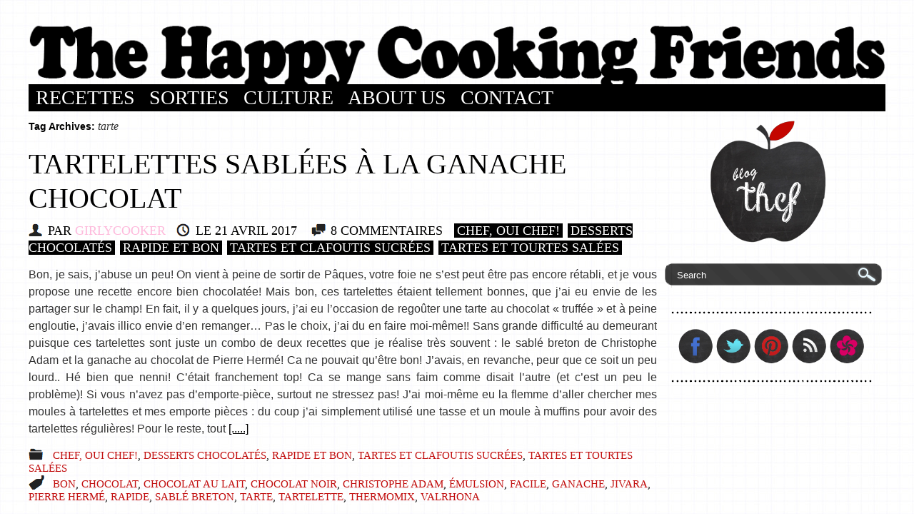

--- FILE ---
content_type: text/html; charset=UTF-8
request_url: https://www.thehappycookingfriends.com/tag/tarte/
body_size: 18682
content:
<!DOCTYPE html>
<html dir="ltr" lang="fr-FR">
<head>
<meta charset="UTF-8" />
<title>tarte | The Happy Cooking Friends</title>
<link rel="shortcut icon" type="image/x-icon" href="/imgNew/favicon.ico" />
<link rel="icon" type="image/png" href="/imgNew/favicon.ico" />	
<link rel="profile" href="http://gmpg.org/xfn/11" />
<link rel="stylesheet" type="text/css" media="all" href="https://www.thehappycookingfriends.com/wp-content/themes/twentyten/style.css" />
<link rel="pingback" href="http://www.thehappycookingfriends.com/xmlrpc.php" />
<link rel="alternate" type="application/rss+xml" title="The Happy Cooking Friends &raquo; Flux" href="https://www.thehappycookingfriends.com/feed/" />
<link rel="alternate" type="application/rss+xml" title="The Happy Cooking Friends &raquo; Flux des commentaires" href="https://www.thehappycookingfriends.com/comments/feed/" />

			<script type="text/javascript">//<![CDATA[
			// Google Analytics for WordPress by Yoast v4.2.8 | http://yoast.com/wordpress/google-analytics/
			var _gaq = _gaq || [];
			_gaq.push(['_setAccount', 'UA-38871906-1']);
							_gaq.push(['_trackPageview']);
			(function () {
				var ga = document.createElement('script');
				ga.type = 'text/javascript';
				ga.async = true;
				ga.src = ('https:' == document.location.protocol ? 'https://ssl' : 'http://www') + '.google-analytics.com/ga.js';
				var s = document.getElementsByTagName('script')[0];
				s.parentNode.insertBefore(ga, s);
			})();
			//]]></script>
			<link rel="alternate" type="application/rss+xml" title="The Happy Cooking Friends &raquo; Flux du mot-clef tarte" href="https://www.thehappycookingfriends.com/tag/tarte/feed/" />
<link rel='stylesheet' id='sociablecss-css'  href='http://www.thehappycookingfriends.com/wp-content/plugins/sociable/css/sociable.css?ver=3.3.1' type='text/css' media='all' />
<link rel='stylesheet' id='juiz_sps_styles-css'  href='https://www.thehappycookingfriends.com/wp-content/plugins/juiz-social-post-sharer/css/juiz-social-post-sharer-4.min.css?ver=1.4.6' type='text/css' media='all' />
<script type='text/javascript' src='https://www.thehappycookingfriends.com/wp-includes/js/jquery/jquery.js?ver=1.7.1'></script>
<script type='text/javascript' src='http://www.thehappycookingfriends.com/wp-content/plugins/sociable/js/sociable.js?ver=3.3.1'></script>
<script type='text/javascript' src='http://www.thehappycookingfriends.com/wp-content/plugins/sociable/js/vuible.js?ver=3.3.1'></script>
<script type='text/javascript' src='http://www.thehappycookingfriends.com/wp-content/plugins/sociable/js/addtofavorites.js?ver=3.3.1'></script>
<script type='text/javascript' src='https://www.thehappycookingfriends.com/wp-content/plugins/google-analyticator/external-tracking.min.js?ver=6.5.4'></script>
<link rel="EditURI" type="application/rsd+xml" title="RSD" href="https://www.thehappycookingfriends.com/xmlrpc.php?rsd" />
<link rel="wlwmanifest" type="application/wlwmanifest+xml" href="https://www.thehappycookingfriends.com/wp-includes/wlwmanifest.xml" /> 
<meta name="generator" content="WordPress 3.3.1" />
<script type="text/javascript" async defer data-pin-color="gray" data-pin-height="28" data-pin-hover="true" src="https://www.thehappycookingfriends.com/wp-content/plugins/pinterest-pin-it-button-on-image-hover-and-post/js/pinit.js"></script><script type='text/javascript'>var base_url_sociable = 'http://www.thehappycookingfriends.com/wp-content/plugins/sociable/'</script><script type='text/javascript' src='http://apis.google.com/js/plusone.js'></script><!-- Google Analytics Tracking by Google Analyticator 6.5.4: http://www.videousermanuals.com/google-analyticator/ -->
<script type="text/javascript">
    var analyticsFileTypes = [''];
    var analyticsSnippet = 'disabled';
    var analyticsEventTracking = 'enabled';
</script>
<script type="text/javascript">
	(function(i,s,o,g,r,a,m){i['GoogleAnalyticsObject']=r;i[r]=i[r]||function(){
	(i[r].q=i[r].q||[]).push(arguments)},i[r].l=1*new Date();a=s.createElement(o),
	m=s.getElementsByTagName(o)[0];a.async=1;a.src=g;m.parentNode.insertBefore(a,m)
	})(window,document,'script','//www.google-analytics.com/analytics.js','ga');
	ga('create', 'UA-38871906-1', 'auto');
 
	ga('send', 'pageview');
</script>

<link href="http://fonts.googleapis.com/css?family=Corben" rel="stylesheet" type="text/css">
<link href='http://fonts.googleapis.com/css?family=Oswald:300,400' rel='stylesheet' type='text/css'>
<link href='http://fonts.googleapis.com/css?family=Open+Sans' rel='stylesheet' type='text/css'>
<!-- end -->
</head>

<body >

<div id="wrapper" class="hfeed">
			<div style="position:absolute;z-index: -1;margin-left:-200px;margin-top:-50px;opacity:0.5;">
				<!--img src="/imgNew/kf.png"-->
			</div>	
		<div id="header" style="z-index: 33;border:0px solid #FF6600;">
		<div id="masthead" style="width:100%;margin-bottom:0px;">

			
			<!--div id="branding" role="banner" style="width:100%;border:1px solid #FF6600">
				
								<!-- id="site-title"-->
					<!--span>
						<a href="https://www.thehappycookingfriends.com/" title="The Happy Cooking Friends" rel="home">The Happy Cooking Friends</a>
					</span-->
					
					
				</>
				<!--div id="site-description">Parce que la cuisine est avant tout une histoire de convivialité et de passion</div-->

										<!--img src="https://www.thehappycookingfriends.com/wp-content/themes/twentyten/images/headers/path.jpg" width="940" height="198" alt="" /-->
								</div-->
			<!-- #branding -->
			
		
			<div style="height:88px;overflow: hidden;">
				<a href="https://www.thehappycookingfriends.com/" title="The Happy Cooking Friends" rel="home"><img src="/imgNew/thcf.png" width="1200"></a>
			</div>
			<div id="access" role="navigation">
			  				<div class="skip-link screen-reader-text"><a href="#content" title="Skip to content">Skip to content</a></div>
								<div class="menu-header"><ul id="menu-recettes" class="menu"><li id="menu-item-22" class="menu-item menu-item-type-taxonomy menu-item-object-category menu-item-22"><a href="https://www.thehappycookingfriends.com/category/recettes/" >Recettes</a></li>
<li id="menu-item-29" class="menu-item menu-item-type-taxonomy menu-item-object-category menu-item-29"><a href="https://www.thehappycookingfriends.com/category/nossorties/" >Sorties</a></li>
<li id="menu-item-34" class="menu-item menu-item-type-taxonomy menu-item-object-category menu-item-34"><a href="https://www.thehappycookingfriends.com/category/culture/" >Culture</a></li>
<li id="menu-item-20" class="menu-item menu-item-type-post_type menu-item-object-page menu-item-20"><a title="About" href="https://www.thehappycookingfriends.com/about/" >About Us</a></li>
<li id="menu-item-16745" class="menu-item menu-item-type-post_type menu-item-object-page menu-item-16745"><a href="https://www.thehappycookingfriends.com/contact/" >Contact</a></li>
</ul></div>			</div><!-- #access -->
		</div><!-- #masthead -->
	</div><!-- #header -->

	<div id="main">





		<div id="container">
			<div id="content" role="main">

				<h1 class="page-title">Tag Archives: <span>tarte</span></h1>

	<div id="nav-above" class="navigation">
		<div class="nav-previous"><a href="https://www.thehappycookingfriends.com/tag/tarte/page/2/" ><span class="meta-nav">&larr;</span> Older posts</a></div>
		<div class="nav-next"></div>
	</div><!-- #nav-above -->




			
		<div id="post-21811" class="post-21811 post type-post status-publish format-standard hentry category-chef-recettes category-3-6les-chocolates category-rapide category-4-2tarte-clafoutis category-1-5tartes-tourtes tag-bon tag-chocolat tag-chocolat-au-lait tag-chocolat-noir tag-christophe-adam tag-emulsion tag-facile tag-ganache tag-jivara tag-pierre-herme tag-rapide-2 tag-sable-breton tag-tarte tag-tartelette tag-thermomix tag-valrhona">
			             <div style="margin-top:10px;">       
				        <h1 class="bigTilte"><a href="https://www.thehappycookingfriends.com/tartelettes-sablees-a-la-ganache-chocolat/" class="bigTilte">Tartelettes sablées à la ganache chocolat</a></h1>
				         <div class="post-meta subTitle" style="margin-bottom:2px;margin-top:-13px; text-transform: uppercase">
				         	<!--PAR 
							<span class="post-authors txtGirlyCooker">
				         		<a href="https://www.thehappycookingfriends.com/author/girlycooker/" title="Posts by GirlyCooker" class="txtGirlyCooker">GirlyCooker</a>
							</span>
							on 
							<br-->
							<span class="post-authors"><img src="/imgNew/picWho.png" style="vertical-align:sub;"></span>&nbsp;Par  <span class="author vcard txtGirlyCooker"><a class="url fn n" href="https://www.thehappycookingfriends.com/author/girlycooker/" title="View all posts by GirlyCooker">GirlyCooker</a></span> &nbsp;&nbsp;<span class="meta-prep meta-prep-author post-authors"><img src="/imgNew/picDate.png" style="vertical-align:sub;"></span> Le <a href="https://www.thehappycookingfriends.com/tartelettes-sablees-a-la-ganache-chocolat/" title="9 h 00 min" rel="bookmark" class="entry-date">21 avril 2017</a>&nbsp;&nbsp;&nbsp;							<img src="/imgNew/picCom.png" style="vertical-align:sub;">
							<a href="https://www.thehappycookingfriends.com/tartelettes-sablees-a-la-ganache-chocolat/#comments" class="entry-date">8 COMMENTAIRES</a>&nbsp;&nbsp;
							<a href="https://www.thehappycookingfriends.com/category/recettes/chef-recettes/" title="Voir tous les articles dans Chef, Oui Chef!" class="blackBox" rel="category tag">Chef, Oui Chef!</a> <a href="https://www.thehappycookingfriends.com/category/recettes/3-6les-chocolates/" title="Voir tous les articles dans Desserts Chocolatés" class="blackBox" rel="category tag">Desserts Chocolatés</a> <a href="https://www.thehappycookingfriends.com/category/recettes/rapide/" title="Voir tous les articles dans Rapide et bon" class="blackBox" rel="category tag">Rapide et bon</a> <a href="https://www.thehappycookingfriends.com/category/recettes/4-2tarte-clafoutis/" title="Voir tous les articles dans Tartes et Clafoutis sucrées" class="blackBox" rel="category tag">Tartes et Clafoutis sucrées</a> <a href="https://www.thehappycookingfriends.com/category/recettes/1-5tartes-tourtes/" title="Voir tous les articles dans Tartes et Tourtes salées" class="blackBox" rel="category tag">Tartes et Tourtes salées</a>							
				        </div>
				       </div>

				<div class="entry-summary">
				<p>Bon, je sais, j&#8217;abuse un peu! On vient à peine de sortir de Pâques, votre foie ne s&#8217;est peut être pas encore rétabli, et je vous propose une recette encore bien chocolatée! Mais bon, ces tartelettes étaient tellement bonnes, que j&#8217;ai eu envie de les partager sur le champ! En fait, il y a quelques jours, j&#8217;ai eu l&#8217;occasion de regoûter une tarte au chocolat &laquo;&nbsp;truffée&nbsp;&raquo; et à peine engloutie, j&#8217;avais illico envie d&#8217;en remanger&#8230; Pas le choix, j&#8217;ai du en faire moi-même!! Sans grande difficulté au demeurant puisque ces tartelettes sont juste un combo de deux recettes que je réalise très souvent : le sablé breton de Christophe Adam et la ganache au chocolat de Pierre Hermé! Ca ne pouvait qu&#8217;être bon! J&#8217;avais, en revanche, peur que ce soit un peu lourd.. Hé bien que nenni! C&#8217;était franchement top! Ca se mange sans faim comme disait l&#8217;autre (et c&#8217;est un peu le problème)! Si vous n&#8217;avez pas d&#8217;emporte-pièce, surtout ne stressez pas! J&#8217;ai moi-même eu la flemme d&#8217;aller chercher mes moules à tartelettes et mes emporte pièces : du coup j&#8217;ai simplement utilisé une tasse et un moule à muffins pour avoir des tartelettes régulières! Pour le reste, tout <a class="read-more" href="https://www.thehappycookingfriends.com/tartelettes-sablees-a-la-ganache-chocolat/" >[.....]</a></p>
			</div><!-- .entry-summary -->

			
	
			<div class="entry-utility">
									<span class="cat-links">
						<span class="entry-utility-prep entry-utility-prep-cat-links"><img src="/imgNew/picCat.png" style="vertical-align:sub;">&nbsp;&nbsp;</span> <a href="https://www.thehappycookingfriends.com/category/recettes/chef-recettes/" title="Voir tous les articles dans Chef, Oui Chef!" rel="category tag">Chef, Oui Chef!</a>, <a href="https://www.thehappycookingfriends.com/category/recettes/3-6les-chocolates/" title="Voir tous les articles dans Desserts Chocolatés" rel="category tag">Desserts Chocolatés</a>, <a href="https://www.thehappycookingfriends.com/category/recettes/rapide/" title="Voir tous les articles dans Rapide et bon" rel="category tag">Rapide et bon</a>, <a href="https://www.thehappycookingfriends.com/category/recettes/4-2tarte-clafoutis/" title="Voir tous les articles dans Tartes et Clafoutis sucrées" rel="category tag">Tartes et Clafoutis sucrées</a>, <a href="https://www.thehappycookingfriends.com/category/recettes/1-5tartes-tourtes/" title="Voir tous les articles dans Tartes et Tourtes salées" rel="category tag">Tartes et Tourtes salées</a>					</span>
					<span class="meta-sep"></span>
													<span class="tag-links">
						<br><span class="entry-utility-prep entry-utility-prep-tag-links"><img src="/imgNew/picTag.png" style="vertical-align:sub;">&nbsp;&nbsp;</span> <a href="https://www.thehappycookingfriends.com/tag/bon/" rel="tag">bon</a>, <a href="https://www.thehappycookingfriends.com/tag/chocolat/" rel="tag">chocolat</a>, <a href="https://www.thehappycookingfriends.com/tag/chocolat-au-lait/" rel="tag">chocolat au lait</a>, <a href="https://www.thehappycookingfriends.com/tag/chocolat-noir/" rel="tag">chocolat noir</a>, <a href="https://www.thehappycookingfriends.com/tag/christophe-adam/" rel="tag">christophe adam</a>, <a href="https://www.thehappycookingfriends.com/tag/emulsion/" rel="tag">émulsion</a>, <a href="https://www.thehappycookingfriends.com/tag/facile/" rel="tag">facile</a>, <a href="https://www.thehappycookingfriends.com/tag/ganache/" rel="tag">ganache</a>, <a href="https://www.thehappycookingfriends.com/tag/jivara/" rel="tag">jivara</a>, <a href="https://www.thehappycookingfriends.com/tag/pierre-herme/" rel="tag">pierre hermé</a>, <a href="https://www.thehappycookingfriends.com/tag/rapide-2/" rel="tag">rapide</a>, <a href="https://www.thehappycookingfriends.com/tag/sable-breton/" rel="tag">sablé breton</a>, <a href="https://www.thehappycookingfriends.com/tag/tarte/" rel="tag">tarte</a>, <a href="https://www.thehappycookingfriends.com/tag/tartelette/" rel="tag">tartelette</a>, <a href="https://www.thehappycookingfriends.com/tag/thermomix/" rel="tag">Thermomix</a>, <a href="https://www.thehappycookingfriends.com/tag/valrhona/" rel="tag">Valrhona</a>					</span>
					<span class="meta-sep"><br></span>
								<!--pan class="comments-link"><a href="https://www.thehappycookingfriends.com/tartelettes-sablees-a-la-ganache-chocolat/#comments" title="Commentaire sur Tartelettes sablées à la ganache chocolat">8 Comments</a></span-->
							</div><!-- .entry-utility -->
		</div><!-- #post-## -->

						<div style="text-align: center;margin-bottom: 40px;">
							<a href="https://www.thehappycookingfriends.com/tartelettes-sablees-a-la-ganache-chocolat/" class="subTitle redBox" style="text-transform: uppercase">Continue Reading</a>
							<br>
							<br>
							
							<img src="/imgNew/dot.png">
						</div>		

		
		
				
		
		
		
		

	


			
		<div id="post-18839" class="post-18839 post type-post status-publish format-standard hentry category-3-5fruits-recettes category-recettes category-4-2tarte-clafoutis tag-amandes tag-automne tag-bleuet tag-chantilly tag-creme-damande tag-creme-fouettee tag-fruit tag-kitchenaid tag-la-duree tag-mascarpone tag-myrtille tag-oeuf tag-pate-sablee tag-pierre-herme tag-poudre-damande tag-sucre tag-tarte tag-tartelette tag-vanille">
			             <div style="margin-top:10px;">       
				        <h1 class="bigTilte"><a href="https://www.thehappycookingfriends.com/tartelettes-amandine-aux-myrtilles-chantilly-mascarpone-myrtille/" class="bigTilte">Tartelettes amandine aux myrtilles, chantilly mascarpone myrtille</a></h1>
				         <div class="post-meta subTitle" style="margin-bottom:2px;margin-top:-13px; text-transform: uppercase">
				         	<!--PAR 
							<span class="post-authors txtGirlyCooker">
				         		<a href="https://www.thehappycookingfriends.com/author/girlycooker/" title="Posts by GirlyCooker" class="txtGirlyCooker">GirlyCooker</a>
							</span>
							on 
							<br-->
							<span class="post-authors"><img src="/imgNew/picWho.png" style="vertical-align:sub;"></span>&nbsp;Par  <span class="author vcard txtGirlyCooker"><a class="url fn n" href="https://www.thehappycookingfriends.com/author/girlycooker/" title="View all posts by GirlyCooker">GirlyCooker</a></span> &nbsp;&nbsp;<span class="meta-prep meta-prep-author post-authors"><img src="/imgNew/picDate.png" style="vertical-align:sub;"></span> Le <a href="https://www.thehappycookingfriends.com/tartelettes-amandine-aux-myrtilles-chantilly-mascarpone-myrtille/" title="8 h 00 min" rel="bookmark" class="entry-date">30 septembre 2016</a>&nbsp;&nbsp;&nbsp;							<img src="/imgNew/picCom.png" style="vertical-align:sub;">
							<a href="https://www.thehappycookingfriends.com/tartelettes-amandine-aux-myrtilles-chantilly-mascarpone-myrtille/#comments" class="entry-date">12 COMMENTAIRES</a>&nbsp;&nbsp;
							<a href="https://www.thehappycookingfriends.com/category/recettes/3-5fruits-recettes/" title="Voir tous les articles dans Desserts Fruités" class="blackBox" rel="category tag">Desserts Fruités</a> <a href="https://www.thehappycookingfriends.com/category/recettes/" title="Voir tous les articles dans Recettes" class="blackBox" rel="category tag">Recettes</a> <a href="https://www.thehappycookingfriends.com/category/recettes/4-2tarte-clafoutis/" title="Voir tous les articles dans Tartes et Clafoutis sucrées" class="blackBox" rel="category tag">Tartes et Clafoutis sucrées</a>							
				        </div>
				       </div>

				<div class="entry-summary">
				<p>Après le temps des cerises, le temps des myrtilles.. La fin de la saison arrive à grand pas mais on peut encore trouver quelques myrtilles sur les étals.. Je ne sais pas ce qu&#8217;il se passe en moi, mais systématiquement, quand je vois des myrtilles fraîches, je me sens toujours obligée d&#8217;en acheter, comme si c&#8217;était une denrée extrêmement rare que je ne retrouverais plus jamais. La plupart du temps, je dois bien l&#8217;avouer, je ne me &laquo;&nbsp;casse pas la nénette&nbsp;&raquo; (jolie expression n&#8217;est-il pas?) et je fais des muffins aux myrtilles, parce que ce sont mes BFF (mes préférés pour les non connectés)! Mais là, j&#8217;avais envie d&#8217;innover un peu et comme d&#8217;habitude, lorsqu&#8217;il s&#8217;agit d&#8217;innover, mon cerveau part un peu dans tous les sens parce que je n&#8217;arrive pas à me fixer sur une seule idée! Le résultat c&#8217;est que c&#8217;est un peu Game of Thrones dans ma tête (sans Jon Snow malheureusement) et en gros ça donne ça : &#8211; Tiens, si je faisais un gâteau au chocolat ou un brownie avec des myrtilles?!! &#8211; Un brownie?? C&#8217;est une blague, t&#8217;as pas dit que tu voulais innover?? &#8211; Ah oui c&#8217;est vrai, bon et bien on a <a class="read-more" href="https://www.thehappycookingfriends.com/tartelettes-amandine-aux-myrtilles-chantilly-mascarpone-myrtille/" >[.....]</a></p>
			</div><!-- .entry-summary -->

			
	
			<div class="entry-utility">
									<span class="cat-links">
						<span class="entry-utility-prep entry-utility-prep-cat-links"><img src="/imgNew/picCat.png" style="vertical-align:sub;">&nbsp;&nbsp;</span> <a href="https://www.thehappycookingfriends.com/category/recettes/3-5fruits-recettes/" title="Voir tous les articles dans Desserts Fruités" rel="category tag">Desserts Fruités</a>, <a href="https://www.thehappycookingfriends.com/category/recettes/" title="Voir tous les articles dans Recettes" rel="category tag">Recettes</a>, <a href="https://www.thehappycookingfriends.com/category/recettes/4-2tarte-clafoutis/" title="Voir tous les articles dans Tartes et Clafoutis sucrées" rel="category tag">Tartes et Clafoutis sucrées</a>					</span>
					<span class="meta-sep"></span>
													<span class="tag-links">
						<br><span class="entry-utility-prep entry-utility-prep-tag-links"><img src="/imgNew/picTag.png" style="vertical-align:sub;">&nbsp;&nbsp;</span> <a href="https://www.thehappycookingfriends.com/tag/amandes/" rel="tag">amandes</a>, <a href="https://www.thehappycookingfriends.com/tag/automne/" rel="tag">automne</a>, <a href="https://www.thehappycookingfriends.com/tag/bleuet/" rel="tag">bleuet</a>, <a href="https://www.thehappycookingfriends.com/tag/chantilly/" rel="tag">chantilly</a>, <a href="https://www.thehappycookingfriends.com/tag/creme-damande/" rel="tag">crème d'amande</a>, <a href="https://www.thehappycookingfriends.com/tag/creme-fouettee/" rel="tag">creme fouettée</a>, <a href="https://www.thehappycookingfriends.com/tag/fruit/" rel="tag">Fruit</a>, <a href="https://www.thehappycookingfriends.com/tag/kitchenaid/" rel="tag">kitchenaid</a>, <a href="https://www.thehappycookingfriends.com/tag/la-duree/" rel="tag">la durée</a>, <a href="https://www.thehappycookingfriends.com/tag/mascarpone/" rel="tag">mascarpone</a>, <a href="https://www.thehappycookingfriends.com/tag/myrtille/" rel="tag">myrtille</a>, <a href="https://www.thehappycookingfriends.com/tag/oeuf/" rel="tag">oeuf</a>, <a href="https://www.thehappycookingfriends.com/tag/pate-sablee/" rel="tag">pâte sablée</a>, <a href="https://www.thehappycookingfriends.com/tag/pierre-herme/" rel="tag">pierre hermé</a>, <a href="https://www.thehappycookingfriends.com/tag/poudre-damande/" rel="tag">poudre d'amande</a>, <a href="https://www.thehappycookingfriends.com/tag/sucre/" rel="tag">sucre</a>, <a href="https://www.thehappycookingfriends.com/tag/tarte/" rel="tag">tarte</a>, <a href="https://www.thehappycookingfriends.com/tag/tartelette/" rel="tag">tartelette</a>, <a href="https://www.thehappycookingfriends.com/tag/vanille/" rel="tag">vanille</a>					</span>
					<span class="meta-sep"><br></span>
								<!--pan class="comments-link"><a href="https://www.thehappycookingfriends.com/tartelettes-amandine-aux-myrtilles-chantilly-mascarpone-myrtille/#comments" title="Commentaire sur Tartelettes amandine aux myrtilles, chantilly mascarpone myrtille">12 Comments</a></span-->
							</div><!-- .entry-utility -->
		</div><!-- #post-## -->

						<div style="text-align: center;margin-bottom: 40px;">
							<a href="https://www.thehappycookingfriends.com/tartelettes-amandine-aux-myrtilles-chantilly-mascarpone-myrtille/" class="subTitle redBox" style="text-transform: uppercase">Continue Reading</a>
							<br>
							<br>
							
							<img src="/imgNew/dot.png">
						</div>		

		
		
				
		
		
		
		

	


			
		<div id="post-17614" class="post-17614 post type-post status-publish format-standard hentry category-bases category-3-5fruits-recettes category-eatmachine category-recettes category-4-2tarte-clafoutis tag-abricots tag-amandes tag-beurre tag-biscuit-sable tag-biscuit-trocadero tag-blanc-doeuf tag-chantilly tag-christophe-michalak tag-chritophe-adam tag-compotee tag-creme-chantilly tag-creme-diplomate tag-creme-liquide tag-creme-patissiere tag-eat-machine tag-eric-kayser tag-ete tag-fantastif tag-farine tag-fraise tag-fraises tag-framboise tag-framboises tag-fruits tag-fruits-rouges tag-la-duree tag-lemonon-curd tag-macaron tag-macaronnage tag-mascarpone tag-meilleur-patissier tag-mercotte tag-mousse tag-myrtilles tag-nectarines tag-pate-sablee tag-pate-sucree tag-patisserie tag-pierre-herme tag-pistache tag-poudre-amande tag-poudre-damandes tag-prune tag-sable-breton tag-shortbread tag-tarte tag-vanille">
			             <div style="margin-top:10px;">       
				        <h1 class="bigTilte"><a href="https://www.thehappycookingfriends.com/eat-machine-vol-n1-les-tartes-aux-fruits/" class="bigTilte">[Eat Machine vol n°1] Les tartes aux fruits</a></h1>
				         <div class="post-meta subTitle" style="margin-bottom:2px;margin-top:-13px; text-transform: uppercase">
				         	<!--PAR 
							<span class="post-authors txtGirlyCooker">
				         		<a href="https://www.thehappycookingfriends.com/author/girlycooker/" title="Posts by GirlyCooker" class="txtGirlyCooker">GirlyCooker</a>
							</span>
							on 
							<br-->
							<span class="post-authors"><img src="/imgNew/picWho.png" style="vertical-align:sub;"></span>&nbsp;Par  <span class="author vcard txtGirlyCooker"><a class="url fn n" href="https://www.thehappycookingfriends.com/author/girlycooker/" title="View all posts by GirlyCooker">GirlyCooker</a></span> &nbsp;&nbsp;<span class="meta-prep meta-prep-author post-authors"><img src="/imgNew/picDate.png" style="vertical-align:sub;"></span> Le <a href="https://www.thehappycookingfriends.com/eat-machine-vol-n1-les-tartes-aux-fruits/" title="8 h 15 min" rel="bookmark" class="entry-date">11 juillet 2016</a>&nbsp;&nbsp;&nbsp;							<img src="/imgNew/picCom.png" style="vertical-align:sub;">
							<a href="https://www.thehappycookingfriends.com/eat-machine-vol-n1-les-tartes-aux-fruits/#comments" class="entry-date">4 COMMENTAIRES</a>&nbsp;&nbsp;
							<a href="https://www.thehappycookingfriends.com/category/recettes/bases/" title="Voir tous les articles dans Back to basics" class="blackBox" rel="category tag">Back to basics</a> <a href="https://www.thehappycookingfriends.com/category/recettes/3-5fruits-recettes/" title="Voir tous les articles dans Desserts Fruités" class="blackBox" rel="category tag">Desserts Fruités</a> <a href="https://www.thehappycookingfriends.com/category/recettes/eatmachine/" title="Voir tous les articles dans Eat Machine" class="blackBox" rel="category tag">Eat Machine</a> <a href="https://www.thehappycookingfriends.com/category/recettes/" title="Voir tous les articles dans Recettes" class="blackBox" rel="category tag">Recettes</a> <a href="https://www.thehappycookingfriends.com/category/recettes/4-2tarte-clafoutis/" title="Voir tous les articles dans Tartes et Clafoutis sucrées" class="blackBox" rel="category tag">Tartes et Clafoutis sucrées</a>							
				        </div>
				       </div>

				<div class="entry-summary">
				<p>C&#8217;est le moment de vous présenter une nouvelle catégorie sur le blog, le &laquo;&nbsp;Eat Machine&nbsp;&raquo; qui nous permet de vous faire des petites compilations de recettes sous un thème particulier! Pour ce volume n°1, je vous propose de vous plonger dans un dessert que personnellement j&#8217;adore : les tartes aux fruits! Mes tartes aux fruits préférées sont composées  : &#8211; d&#8217;une base sablée breton ou d&#8217;une pâte sucrée (celle de Pierre Hermé naturellement) &#8211; de chantilly ou de crème diplomate &#8211; de fruits frais (et non cuits) C&#8217;est donc essentiellement ce genre de tartes que vous allez retrouver mais il y a également des recettes un peu différentes avec notamment une pâte sablée aux amandes ou encore une tarte macaronnée! Allez c&#8217;est parti et n&#8217;hésitez pas à nous dire quelle est votre tarte favorite! 1. Les tartes aux fruits rouges On commence avec l&#8217;incontournable tarte aux fraises : &#8211; en version &laquo;&nbsp;classique&nbsp;&raquo; : Tarte aux fraises et crème diplomate &#8211; en version plus originale : Tarte aux fraises et mousse au lemon curd Si vous préférez les framboises, je vous recommande vivement  : la Tarte pistache et framboises sur une base de Fantastik de Christophe Michalak Enfin, si vous affectionnez <a class="read-more" href="https://www.thehappycookingfriends.com/eat-machine-vol-n1-les-tartes-aux-fruits/" >[.....]</a></p>
			</div><!-- .entry-summary -->

			
	
			<div class="entry-utility">
									<span class="cat-links">
						<span class="entry-utility-prep entry-utility-prep-cat-links"><img src="/imgNew/picCat.png" style="vertical-align:sub;">&nbsp;&nbsp;</span> <a href="https://www.thehappycookingfriends.com/category/recettes/bases/" title="Voir tous les articles dans Back to basics" rel="category tag">Back to basics</a>, <a href="https://www.thehappycookingfriends.com/category/recettes/3-5fruits-recettes/" title="Voir tous les articles dans Desserts Fruités" rel="category tag">Desserts Fruités</a>, <a href="https://www.thehappycookingfriends.com/category/recettes/eatmachine/" title="Voir tous les articles dans Eat Machine" rel="category tag">Eat Machine</a>, <a href="https://www.thehappycookingfriends.com/category/recettes/" title="Voir tous les articles dans Recettes" rel="category tag">Recettes</a>, <a href="https://www.thehappycookingfriends.com/category/recettes/4-2tarte-clafoutis/" title="Voir tous les articles dans Tartes et Clafoutis sucrées" rel="category tag">Tartes et Clafoutis sucrées</a>					</span>
					<span class="meta-sep"></span>
													<span class="tag-links">
						<br><span class="entry-utility-prep entry-utility-prep-tag-links"><img src="/imgNew/picTag.png" style="vertical-align:sub;">&nbsp;&nbsp;</span> <a href="https://www.thehappycookingfriends.com/tag/abricots/" rel="tag">abricots</a>, <a href="https://www.thehappycookingfriends.com/tag/amandes/" rel="tag">amandes</a>, <a href="https://www.thehappycookingfriends.com/tag/beurre/" rel="tag">beurre</a>, <a href="https://www.thehappycookingfriends.com/tag/biscuit-sable/" rel="tag">biscuit sablé</a>, <a href="https://www.thehappycookingfriends.com/tag/biscuit-trocadero/" rel="tag">biscuit trocadero</a>, <a href="https://www.thehappycookingfriends.com/tag/blanc-doeuf/" rel="tag">blanc d'oeuf</a>, <a href="https://www.thehappycookingfriends.com/tag/chantilly/" rel="tag">chantilly</a>, <a href="https://www.thehappycookingfriends.com/tag/christophe-michalak/" rel="tag">christophe michalak</a>, <a href="https://www.thehappycookingfriends.com/tag/chritophe-adam/" rel="tag">chritophe adam</a>, <a href="https://www.thehappycookingfriends.com/tag/compotee/" rel="tag">compotée</a>, <a href="https://www.thehappycookingfriends.com/tag/creme-chantilly/" rel="tag">crème chantilly</a>, <a href="https://www.thehappycookingfriends.com/tag/creme-diplomate/" rel="tag">crème diplomate</a>, <a href="https://www.thehappycookingfriends.com/tag/creme-liquide/" rel="tag">crème liquide</a>, <a href="https://www.thehappycookingfriends.com/tag/creme-patissiere/" rel="tag">crème pâtissière</a>, <a href="https://www.thehappycookingfriends.com/tag/eat-machine/" rel="tag">eat machine</a>, <a href="https://www.thehappycookingfriends.com/tag/eric-kayser/" rel="tag">Eric Kayser</a>, <a href="https://www.thehappycookingfriends.com/tag/ete/" rel="tag">été</a>, <a href="https://www.thehappycookingfriends.com/tag/fantastif/" rel="tag">fantastif</a>, <a href="https://www.thehappycookingfriends.com/tag/farine/" rel="tag">farine</a>, <a href="https://www.thehappycookingfriends.com/tag/fraise/" rel="tag">fraise</a>, <a href="https://www.thehappycookingfriends.com/tag/fraises/" rel="tag">fraises</a>, <a href="https://www.thehappycookingfriends.com/tag/framboise/" rel="tag">framboise</a>, <a href="https://www.thehappycookingfriends.com/tag/framboises/" rel="tag">framboises</a>, <a href="https://www.thehappycookingfriends.com/tag/fruits/" rel="tag">fruits</a>, <a href="https://www.thehappycookingfriends.com/tag/fruits-rouges/" rel="tag">fruits rouges</a>, <a href="https://www.thehappycookingfriends.com/tag/la-duree/" rel="tag">la durée</a>, <a href="https://www.thehappycookingfriends.com/tag/lemonon-curd/" rel="tag">lemonon curd</a>, <a href="https://www.thehappycookingfriends.com/tag/macaron/" rel="tag">macaron</a>, <a href="https://www.thehappycookingfriends.com/tag/macaronnage/" rel="tag">macaronnage</a>, <a href="https://www.thehappycookingfriends.com/tag/mascarpone/" rel="tag">mascarpone</a>, <a href="https://www.thehappycookingfriends.com/tag/meilleur-patissier/" rel="tag">meilleur pâtissier</a>, <a href="https://www.thehappycookingfriends.com/tag/mercotte/" rel="tag">mercotte</a>, <a href="https://www.thehappycookingfriends.com/tag/mousse/" rel="tag">mousse</a>, <a href="https://www.thehappycookingfriends.com/tag/myrtilles/" rel="tag">myrtilles</a>, <a href="https://www.thehappycookingfriends.com/tag/nectarines/" rel="tag">nectarines</a>, <a href="https://www.thehappycookingfriends.com/tag/pate-sablee/" rel="tag">pâte sablée</a>, <a href="https://www.thehappycookingfriends.com/tag/pate-sucree/" rel="tag">pâte sucrée</a>, <a href="https://www.thehappycookingfriends.com/tag/patisserie/" rel="tag">pâtisserie</a>, <a href="https://www.thehappycookingfriends.com/tag/pierre-herme/" rel="tag">pierre hermé</a>, <a href="https://www.thehappycookingfriends.com/tag/pistache/" rel="tag">pistache</a>, <a href="https://www.thehappycookingfriends.com/tag/poudre-amande/" rel="tag">poudre amande</a>, <a href="https://www.thehappycookingfriends.com/tag/poudre-damandes/" rel="tag">poudre d'amandes</a>, <a href="https://www.thehappycookingfriends.com/tag/prune/" rel="tag">prune</a>, <a href="https://www.thehappycookingfriends.com/tag/sable-breton/" rel="tag">sablé breton</a>, <a href="https://www.thehappycookingfriends.com/tag/shortbread/" rel="tag">shortbread</a>, <a href="https://www.thehappycookingfriends.com/tag/tarte/" rel="tag">tarte</a>, <a href="https://www.thehappycookingfriends.com/tag/vanille/" rel="tag">vanille</a>					</span>
					<span class="meta-sep"><br></span>
								<!--pan class="comments-link"><a href="https://www.thehappycookingfriends.com/eat-machine-vol-n1-les-tartes-aux-fruits/#comments" title="Commentaire sur [Eat Machine vol n°1] Les tartes aux fruits">4 Comments</a></span-->
							</div><!-- .entry-utility -->
		</div><!-- #post-## -->

						<div style="text-align: center;margin-bottom: 40px;">
							<a href="https://www.thehappycookingfriends.com/eat-machine-vol-n1-les-tartes-aux-fruits/" class="subTitle redBox" style="text-transform: uppercase">Continue Reading</a>
							<br>
							<br>
							
							<img src="/imgNew/dot.png">
						</div>		

		
		
				
		
		
		
		

	


			
		<div id="post-17102" class="post-17102 post type-post status-publish format-standard hentry category-bases category-recettes category-1-5tartes-tourtes category-vegan-recettes tag-dairy-free tag-eau tag-farine tag-fleur-de-sel tag-fourchette tag-huile-dolive tag-pate-brisee tag-pate-brisee-a-lhuile-dolive tag-quiche tag-sans-lait tag-sans-oeuf tag-sans-robot tag-sel tag-tarte tag-tourte tag-vegan">
			             <div style="margin-top:10px;">       
				        <h1 class="bigTilte"><a href="https://www.thehappycookingfriends.com/pate-brisee-a-lhuile-dolive-sans-robot/" class="bigTilte">Pâte brisée à l&#8217;huile d&#8217;olive (sans robot) {Vegan}</a></h1>
				         <div class="post-meta subTitle" style="margin-bottom:2px;margin-top:-13px; text-transform: uppercase">
				         	<!--PAR 
							<span class="post-authors txtGirlyCooker">
				         		<a href="https://www.thehappycookingfriends.com/author/girlycooker/" title="Posts by GirlyCooker" class="txtGirlyCooker">GirlyCooker</a>
							</span>
							on 
							<br-->
							<span class="post-authors"><img src="/imgNew/picWho.png" style="vertical-align:sub;"></span>&nbsp;Par  <span class="author vcard txtGirlyCooker"><a class="url fn n" href="https://www.thehappycookingfriends.com/author/girlycooker/" title="View all posts by GirlyCooker">GirlyCooker</a></span> &nbsp;&nbsp;<span class="meta-prep meta-prep-author post-authors"><img src="/imgNew/picDate.png" style="vertical-align:sub;"></span> Le <a href="https://www.thehappycookingfriends.com/pate-brisee-a-lhuile-dolive-sans-robot/" title="8 h 15 min" rel="bookmark" class="entry-date">29 juin 2016</a>&nbsp;&nbsp;&nbsp;							<img src="/imgNew/picCom.png" style="vertical-align:sub;">
							<a href="https://www.thehappycookingfriends.com/pate-brisee-a-lhuile-dolive-sans-robot/#comments" class="entry-date">4 COMMENTAIRES</a>&nbsp;&nbsp;
							<a href="https://www.thehappycookingfriends.com/category/recettes/bases/" title="Voir tous les articles dans Back to basics" class="blackBox" rel="category tag">Back to basics</a> <a href="https://www.thehappycookingfriends.com/category/recettes/" title="Voir tous les articles dans Recettes" class="blackBox" rel="category tag">Recettes</a> <a href="https://www.thehappycookingfriends.com/category/recettes/1-5tartes-tourtes/" title="Voir tous les articles dans Tartes et Tourtes salées" class="blackBox" rel="category tag">Tartes et Tourtes salées</a> <a href="https://www.thehappycookingfriends.com/category/recettes/vegan-recettes/" title="Voir tous les articles dans VEGAN" class="blackBox" rel="category tag">VEGAN</a>							
				        </div>
				       </div>

				<div class="entry-summary">
				<p>Aujourd&#8217;hui un &laquo;&nbsp;basique&nbsp;&raquo; comme on dit qu&#8217;il est indispensable (je pèse mes mots) de connaître pour passer un bon été! Bien oui, parce que l&#8217;été on est au ralenti, &laquo;&nbsp;piano piano&nbsp;&raquo; et on a pas envie de passer des heures aux fourneaux chaque jour! Donc quoi de mieux que des tourtes, des quiches ou des tartes salées qui sont modulables à l&#8217;infini (et au delà) et qui permettent de nourrir son homme pendant plusieurs repas! Et pour faire une bonne tarte/tourte/quiche, il est strictement interdit d&#8217;acheter une pâte toute faite! Interdit vous dis-je tant cette pâte brisée est facile à réaliser.. Mais de toute façon, je n&#8217;ai aucune inquiétude parce que l&#8217;essayer c&#8217;est définitivement l&#8217;adopter! En plus aucune excuse ne sera tolérée puisque pour réaliser cette pâte brisée il vous faudra simplement posséder dans votre cuisine : un saladier, une fourchette et un rouleau à pâtisserie! Niveau ingrédients, c&#8217;est la même chose, on ne peut faire plus simple : de la farine, de l&#8217;eau, du sel et de l&#8217;huile d&#8217;olive! Que demande le peuple?! J&#8217;aime beaucoup la pâte brisée au beurre, mais sûrement parce que je viens du Sud, par tous les chemins je reviens à l&#8217;huile d&#8217;olive! Bref, à <a class="read-more" href="https://www.thehappycookingfriends.com/pate-brisee-a-lhuile-dolive-sans-robot/" >[.....]</a></p>
			</div><!-- .entry-summary -->

			
	
			<div class="entry-utility">
									<span class="cat-links">
						<span class="entry-utility-prep entry-utility-prep-cat-links"><img src="/imgNew/picCat.png" style="vertical-align:sub;">&nbsp;&nbsp;</span> <a href="https://www.thehappycookingfriends.com/category/recettes/bases/" title="Voir tous les articles dans Back to basics" rel="category tag">Back to basics</a>, <a href="https://www.thehappycookingfriends.com/category/recettes/" title="Voir tous les articles dans Recettes" rel="category tag">Recettes</a>, <a href="https://www.thehappycookingfriends.com/category/recettes/1-5tartes-tourtes/" title="Voir tous les articles dans Tartes et Tourtes salées" rel="category tag">Tartes et Tourtes salées</a>, <a href="https://www.thehappycookingfriends.com/category/recettes/vegan-recettes/" title="Voir tous les articles dans VEGAN" rel="category tag">VEGAN</a>					</span>
					<span class="meta-sep"></span>
													<span class="tag-links">
						<br><span class="entry-utility-prep entry-utility-prep-tag-links"><img src="/imgNew/picTag.png" style="vertical-align:sub;">&nbsp;&nbsp;</span> <a href="https://www.thehappycookingfriends.com/tag/dairy-free/" rel="tag">dairy free</a>, <a href="https://www.thehappycookingfriends.com/tag/eau/" rel="tag">eau</a>, <a href="https://www.thehappycookingfriends.com/tag/farine/" rel="tag">farine</a>, <a href="https://www.thehappycookingfriends.com/tag/fleur-de-sel/" rel="tag">fleur de sel</a>, <a href="https://www.thehappycookingfriends.com/tag/fourchette/" rel="tag">fourchette</a>, <a href="https://www.thehappycookingfriends.com/tag/huile-dolive/" rel="tag">huile d'olive</a>, <a href="https://www.thehappycookingfriends.com/tag/pate-brisee/" rel="tag">pâte brisée</a>, <a href="https://www.thehappycookingfriends.com/tag/pate-brisee-a-lhuile-dolive/" rel="tag">pâte brisée à l'huile d'olive</a>, <a href="https://www.thehappycookingfriends.com/tag/quiche/" rel="tag">Quiche</a>, <a href="https://www.thehappycookingfriends.com/tag/sans-lait/" rel="tag">sans lait</a>, <a href="https://www.thehappycookingfriends.com/tag/sans-oeuf/" rel="tag">sans oeuf</a>, <a href="https://www.thehappycookingfriends.com/tag/sans-robot/" rel="tag">sans robot</a>, <a href="https://www.thehappycookingfriends.com/tag/sel/" rel="tag">sel</a>, <a href="https://www.thehappycookingfriends.com/tag/tarte/" rel="tag">tarte</a>, <a href="https://www.thehappycookingfriends.com/tag/tourte/" rel="tag">Tourte</a>, <a href="https://www.thehappycookingfriends.com/tag/vegan/" rel="tag">vegan</a>					</span>
					<span class="meta-sep"><br></span>
								<!--pan class="comments-link"><a href="https://www.thehappycookingfriends.com/pate-brisee-a-lhuile-dolive-sans-robot/#comments" title="Commentaire sur Pâte brisée à l&#8217;huile d&#8217;olive (sans robot) {Vegan}">4 Comments</a></span-->
							</div><!-- .entry-utility -->
		</div><!-- #post-## -->

						<div style="text-align: center;margin-bottom: 40px;">
							<a href="https://www.thehappycookingfriends.com/pate-brisee-a-lhuile-dolive-sans-robot/" class="subTitle redBox" style="text-transform: uppercase">Continue Reading</a>
							<br>
							<br>
							
							<img src="/imgNew/dot.png">
						</div>		

		
		
				
		
		
		
		

	


			
		<div id="post-14720" class="post-14720 post type-post status-publish format-standard hentry category-bases category-3-5fruits-recettes category-recettes category-thermomix tag-basique tag-chantilly tag-charlotte tag-classique tag-coulis tag-coulis-de-framboises tag-financier tag-framboises tag-tarte tag-thermomix tag-tiramisu">
			             <div style="margin-top:10px;">       
				        <h1 class="bigTilte"><a href="https://www.thehappycookingfriends.com/coulis-de-framboises-maison/" class="bigTilte">Coulis de framboises maison</a></h1>
				         <div class="post-meta subTitle" style="margin-bottom:2px;margin-top:-13px; text-transform: uppercase">
				         	<!--PAR 
							<span class="post-authors txtGirlyCooker">
				         		<a href="https://www.thehappycookingfriends.com/author/girlycooker/" title="Posts by GirlyCooker" class="txtGirlyCooker">GirlyCooker</a>
							</span>
							on 
							<br-->
							<span class="post-authors"><img src="/imgNew/picWho.png" style="vertical-align:sub;"></span>&nbsp;Par  <span class="author vcard txtGirlyCooker"><a class="url fn n" href="https://www.thehappycookingfriends.com/author/girlycooker/" title="View all posts by GirlyCooker">GirlyCooker</a></span> &nbsp;&nbsp;<span class="meta-prep meta-prep-author post-authors"><img src="/imgNew/picDate.png" style="vertical-align:sub;"></span> Le <a href="https://www.thehappycookingfriends.com/coulis-de-framboises-maison/" title="8 h 30 min" rel="bookmark" class="entry-date">18 mai 2016</a>&nbsp;&nbsp;&nbsp;							<img src="/imgNew/picCom.png" style="vertical-align:sub;">
							<a href="https://www.thehappycookingfriends.com/coulis-de-framboises-maison/#comments" class="entry-date">6 COMMENTAIRES</a>&nbsp;&nbsp;
							<a href="https://www.thehappycookingfriends.com/category/recettes/bases/" title="Voir tous les articles dans Back to basics" class="blackBox" rel="category tag">Back to basics</a> <a href="https://www.thehappycookingfriends.com/category/recettes/3-5fruits-recettes/" title="Voir tous les articles dans Desserts Fruités" class="blackBox" rel="category tag">Desserts Fruités</a> <a href="https://www.thehappycookingfriends.com/category/recettes/" title="Voir tous les articles dans Recettes" class="blackBox" rel="category tag">Recettes</a> <a href="https://www.thehappycookingfriends.com/category/recettes/thermomix/" title="Voir tous les articles dans Thermomix" class="blackBox" rel="category tag">Thermomix</a>							
				        </div>
				       </div>

				<div class="entry-summary">
				<p>A la maison on peut dire qu&#8217;on est fous des framboises et je crois que cela ressort bien sur le blog où les recettes fleurissent (tarte, financier, charlotte, tiramisu, cupcake, tout y passe!). Pourtant il y a un basique que je réalise très souvent et que je n&#8217;avais pas encore posté ici : le coulis de framboises! Alors certes je n&#8217;avais pas mis la recette telle quelle, mais elle figurait quand même dans bon nombre de desserts qui nécessitait la réalisation préalable d&#8217;un coulis (notamment pour la chantilly de framboises ou les charlottes). Comme la saison des glaces arrivent à grand pas (même si pour moi, malheureusement, les glaces c&#8217;est toute l&#8217;année) je vous livre ma recette de coulis afin que vous soyez fins prêts à en déverser généreusement sur vos crèmes glacées! Après si vous ne pouvez pas attendre jusque là pour tester ce coulis, il sera aussi parfait sur une panna cotta ou sur une part de cheesecake! Les ingrédients : 400g de framboises fraiches (ou surgelées) 125g de sucre Un petit verre d&#8217;eau (environ 1 pot de yaourt) La recette : Faites chauffer les framboises à feu moyen dans une casserole avec le sucre et l&#8217;eau. Dès <a class="read-more" href="https://www.thehappycookingfriends.com/coulis-de-framboises-maison/" >[.....]</a></p>
			</div><!-- .entry-summary -->

			
	
			<div class="entry-utility">
									<span class="cat-links">
						<span class="entry-utility-prep entry-utility-prep-cat-links"><img src="/imgNew/picCat.png" style="vertical-align:sub;">&nbsp;&nbsp;</span> <a href="https://www.thehappycookingfriends.com/category/recettes/bases/" title="Voir tous les articles dans Back to basics" rel="category tag">Back to basics</a>, <a href="https://www.thehappycookingfriends.com/category/recettes/3-5fruits-recettes/" title="Voir tous les articles dans Desserts Fruités" rel="category tag">Desserts Fruités</a>, <a href="https://www.thehappycookingfriends.com/category/recettes/" title="Voir tous les articles dans Recettes" rel="category tag">Recettes</a>, <a href="https://www.thehappycookingfriends.com/category/recettes/thermomix/" title="Voir tous les articles dans Thermomix" rel="category tag">Thermomix</a>					</span>
					<span class="meta-sep"></span>
													<span class="tag-links">
						<br><span class="entry-utility-prep entry-utility-prep-tag-links"><img src="/imgNew/picTag.png" style="vertical-align:sub;">&nbsp;&nbsp;</span> <a href="https://www.thehappycookingfriends.com/tag/basique/" rel="tag">basique</a>, <a href="https://www.thehappycookingfriends.com/tag/chantilly/" rel="tag">chantilly</a>, <a href="https://www.thehappycookingfriends.com/tag/charlotte/" rel="tag">charlotte</a>, <a href="https://www.thehappycookingfriends.com/tag/classique/" rel="tag">classique</a>, <a href="https://www.thehappycookingfriends.com/tag/coulis/" rel="tag">coulis</a>, <a href="https://www.thehappycookingfriends.com/tag/coulis-de-framboises/" rel="tag">coulis de framboises</a>, <a href="https://www.thehappycookingfriends.com/tag/financier/" rel="tag">financier</a>, <a href="https://www.thehappycookingfriends.com/tag/framboises/" rel="tag">framboises</a>, <a href="https://www.thehappycookingfriends.com/tag/tarte/" rel="tag">tarte</a>, <a href="https://www.thehappycookingfriends.com/tag/thermomix/" rel="tag">Thermomix</a>, <a href="https://www.thehappycookingfriends.com/tag/tiramisu/" rel="tag">tiramisu</a>					</span>
					<span class="meta-sep"><br></span>
								<!--pan class="comments-link"><a href="https://www.thehappycookingfriends.com/coulis-de-framboises-maison/#comments" title="Commentaire sur Coulis de framboises maison">6 Comments</a></span-->
							</div><!-- .entry-utility -->
		</div><!-- #post-## -->

						<div style="text-align: center;margin-bottom: 40px;">
							<a href="https://www.thehappycookingfriends.com/coulis-de-framboises-maison/" class="subTitle redBox" style="text-transform: uppercase">Continue Reading</a>
							<br>
							<br>
							
							<img src="/imgNew/dot.png">
						</div>		

		
		
				
		
		
		
		

	


			
		<div id="post-12389" class="post-12389 post type-post status-publish format-standard hentry category-chef-recettes category-3-5fruits-recettes category-3-8gateau-fete category-recettes category-4-2tarte-clafoutis tag-biscuit-sable tag-biscuit-trocadero tag-chantilly tag-christophe-michalak tag-coulis tag-creme-liquide tag-fantastif tag-framboises tag-mascarpone tag-pate-sablee tag-patisserie tag-pistache tag-shortbread tag-tarte tag-vanille">
			             <div style="margin-top:10px;">       
				        <h1 class="bigTilte"><a href="https://www.thehappycookingfriends.com/tarte-pistaches-et-framboises-sur-une-base-de-fantastik/" class="bigTilte">Tarte pistaches et framboises sur une base de Fantastik</a></h1>
				         <div class="post-meta subTitle" style="margin-bottom:2px;margin-top:-13px; text-transform: uppercase">
				         	<!--PAR 
							<span class="post-authors txtGirlyCooker">
				         		<a href="https://www.thehappycookingfriends.com/author/girlycooker/" title="Posts by GirlyCooker" class="txtGirlyCooker">GirlyCooker</a>
							</span>
							on 
							<br-->
							<span class="post-authors"><img src="/imgNew/picWho.png" style="vertical-align:sub;"></span>&nbsp;Par  <span class="author vcard txtGirlyCooker"><a class="url fn n" href="https://www.thehappycookingfriends.com/author/girlycooker/" title="View all posts by GirlyCooker">GirlyCooker</a></span> &nbsp;&nbsp;<span class="meta-prep meta-prep-author post-authors"><img src="/imgNew/picDate.png" style="vertical-align:sub;"></span> Le <a href="https://www.thehappycookingfriends.com/tarte-pistaches-et-framboises-sur-une-base-de-fantastik/" title="8 h 05 min" rel="bookmark" class="entry-date">20 novembre 2015</a>&nbsp;&nbsp;&nbsp;							<img src="/imgNew/picCom.png" style="vertical-align:sub;">
							<a href="https://www.thehappycookingfriends.com/tarte-pistaches-et-framboises-sur-une-base-de-fantastik/#comments" class="entry-date">6 COMMENTAIRES</a>&nbsp;&nbsp;
							<a href="https://www.thehappycookingfriends.com/category/recettes/chef-recettes/" title="Voir tous les articles dans Chef, Oui Chef!" class="blackBox" rel="category tag">Chef, Oui Chef!</a> <a href="https://www.thehappycookingfriends.com/category/recettes/3-5fruits-recettes/" title="Voir tous les articles dans Desserts Fruités" class="blackBox" rel="category tag">Desserts Fruités</a> <a href="https://www.thehappycookingfriends.com/category/recettes/3-8gateau-fete/" title="Voir tous les articles dans Gâteaux de fête" class="blackBox" rel="category tag">Gâteaux de fête</a> <a href="https://www.thehappycookingfriends.com/category/recettes/" title="Voir tous les articles dans Recettes" class="blackBox" rel="category tag">Recettes</a> <a href="https://www.thehappycookingfriends.com/category/recettes/4-2tarte-clafoutis/" title="Voir tous les articles dans Tartes et Clafoutis sucrées" class="blackBox" rel="category tag">Tartes et Clafoutis sucrées</a>							
				        </div>
				       </div>

				<div class="entry-summary">
				<p>Ceux qui me suivent sur instagram ont du voir passé cette tarte qui a eu son petit succès! Cela faisait vraiment longtemps que je voulais m&#8217;atteler à la réalisation d&#8217;un &laquo;&nbsp;Fantastik&nbsp;&raquo;, sans avoir, naturellement, l&#8217;ambition d&#8217;égaler le maître en la matière, et l&#8217;inventeur de cette tuerie : Christophe Michalak! Alors pour ceux qui auraient vécu dans une grotte pendant toutes ces années et qui seraient passé à côté du Fantastik, qu&#8217;est ce donc : c&#8217;est une pâtisserie qui ne ressemble à aucune autre, à la fois tarte et entremets, qui permets d&#8217;avoir plusieurs jeux de textures (du croquant, du craquant, du fondant et du généreux.. Ah non mince c&#8217;est Cyril Lignac ça). Comme une image vaut mieux que de long discours, je vous mets un lien vers la galerie des Fantastik de Cricri d&#8217;amour (comment ça, ça ne ressemble pas du tout à ma tarte???) Bref, j&#8217;avais envie de réaliser un Fantastik depuis longtemps mais il faut bien dire que c&#8217;est pas une recette que tu réalises pour la manger en lousedé toute seule le samedi devant ta télé! C&#8217;est clairement un gâteau &laquo;&nbsp;wahou&nbsp;&raquo; que tu réalises pour une occasion particulière! Donc j&#8217;ai profité d&#8217;avoir du monde à la maison <a class="read-more" href="https://www.thehappycookingfriends.com/tarte-pistaches-et-framboises-sur-une-base-de-fantastik/" >[.....]</a></p>
			</div><!-- .entry-summary -->

			
	
			<div class="entry-utility">
									<span class="cat-links">
						<span class="entry-utility-prep entry-utility-prep-cat-links"><img src="/imgNew/picCat.png" style="vertical-align:sub;">&nbsp;&nbsp;</span> <a href="https://www.thehappycookingfriends.com/category/recettes/chef-recettes/" title="Voir tous les articles dans Chef, Oui Chef!" rel="category tag">Chef, Oui Chef!</a>, <a href="https://www.thehappycookingfriends.com/category/recettes/3-5fruits-recettes/" title="Voir tous les articles dans Desserts Fruités" rel="category tag">Desserts Fruités</a>, <a href="https://www.thehappycookingfriends.com/category/recettes/3-8gateau-fete/" title="Voir tous les articles dans Gâteaux de fête" rel="category tag">Gâteaux de fête</a>, <a href="https://www.thehappycookingfriends.com/category/recettes/" title="Voir tous les articles dans Recettes" rel="category tag">Recettes</a>, <a href="https://www.thehappycookingfriends.com/category/recettes/4-2tarte-clafoutis/" title="Voir tous les articles dans Tartes et Clafoutis sucrées" rel="category tag">Tartes et Clafoutis sucrées</a>					</span>
					<span class="meta-sep"></span>
													<span class="tag-links">
						<br><span class="entry-utility-prep entry-utility-prep-tag-links"><img src="/imgNew/picTag.png" style="vertical-align:sub;">&nbsp;&nbsp;</span> <a href="https://www.thehappycookingfriends.com/tag/biscuit-sable/" rel="tag">biscuit sablé</a>, <a href="https://www.thehappycookingfriends.com/tag/biscuit-trocadero/" rel="tag">biscuit trocadero</a>, <a href="https://www.thehappycookingfriends.com/tag/chantilly/" rel="tag">chantilly</a>, <a href="https://www.thehappycookingfriends.com/tag/christophe-michalak/" rel="tag">christophe michalak</a>, <a href="https://www.thehappycookingfriends.com/tag/coulis/" rel="tag">coulis</a>, <a href="https://www.thehappycookingfriends.com/tag/creme-liquide/" rel="tag">crème liquide</a>, <a href="https://www.thehappycookingfriends.com/tag/fantastif/" rel="tag">fantastif</a>, <a href="https://www.thehappycookingfriends.com/tag/framboises/" rel="tag">framboises</a>, <a href="https://www.thehappycookingfriends.com/tag/mascarpone/" rel="tag">mascarpone</a>, <a href="https://www.thehappycookingfriends.com/tag/pate-sablee/" rel="tag">pâte sablée</a>, <a href="https://www.thehappycookingfriends.com/tag/patisserie/" rel="tag">pâtisserie</a>, <a href="https://www.thehappycookingfriends.com/tag/pistache/" rel="tag">pistache</a>, <a href="https://www.thehappycookingfriends.com/tag/shortbread/" rel="tag">shortbread</a>, <a href="https://www.thehappycookingfriends.com/tag/tarte/" rel="tag">tarte</a>, <a href="https://www.thehappycookingfriends.com/tag/vanille/" rel="tag">vanille</a>					</span>
					<span class="meta-sep"><br></span>
								<!--pan class="comments-link"><a href="https://www.thehappycookingfriends.com/tarte-pistaches-et-framboises-sur-une-base-de-fantastik/#comments" title="Commentaire sur Tarte pistaches et framboises sur une base de Fantastik">6 Comments</a></span-->
							</div><!-- .entry-utility -->
		</div><!-- #post-## -->

						<div style="text-align: center;margin-bottom: 40px;">
							<a href="https://www.thehappycookingfriends.com/tarte-pistaches-et-framboises-sur-une-base-de-fantastik/" class="subTitle redBox" style="text-transform: uppercase">Continue Reading</a>
							<br>
							<br>
							
							<img src="/imgNew/dot.png">
						</div>		

		
		
				
		
		
		
		

	


			
		<div id="post-11501" class="post-11501 post type-post status-publish format-standard hentry category-3-1biscuit-petitgateau-mignardise category-3-6les-chocolates category-recettes category-4-2tarte-clafoutis tag-caramel-au-beurre-sale tag-chocolat tag-chocolat-au-lait tag-christophe-adam tag-emulsion tag-ganache tag-jivara tag-mercotte tag-pierre-herme tag-pralin tag-sable-breton tag-tarte tag-valhrona">
			             <div style="margin-top:10px;">       
				        <h1 class="bigTilte"><a href="https://www.thehappycookingfriends.com/tarte-sablee-au-chocolat-jivara-caramel-et-pralin/" class="bigTilte">Tarte sablée au chocolat Jivara, caramel et pralin</a></h1>
				         <div class="post-meta subTitle" style="margin-bottom:2px;margin-top:-13px; text-transform: uppercase">
				         	<!--PAR 
							<span class="post-authors txtGirlyCooker">
				         		<a href="https://www.thehappycookingfriends.com/author/girlycooker/" title="Posts by GirlyCooker" class="txtGirlyCooker">GirlyCooker</a>
							</span>
							on 
							<br-->
							<span class="post-authors"><img src="/imgNew/picWho.png" style="vertical-align:sub;"></span>&nbsp;Par  <span class="author vcard txtGirlyCooker"><a class="url fn n" href="https://www.thehappycookingfriends.com/author/girlycooker/" title="View all posts by GirlyCooker">GirlyCooker</a></span> &nbsp;&nbsp;<span class="meta-prep meta-prep-author post-authors"><img src="/imgNew/picDate.png" style="vertical-align:sub;"></span> Le <a href="https://www.thehappycookingfriends.com/tarte-sablee-au-chocolat-jivara-caramel-et-pralin/" title="9 h 06 min" rel="bookmark" class="entry-date">2 octobre 2015</a>&nbsp;&nbsp;&nbsp;							<img src="/imgNew/picCom.png" style="vertical-align:sub;">
							<a href="https://www.thehappycookingfriends.com/tarte-sablee-au-chocolat-jivara-caramel-et-pralin/#comments" class="entry-date">10 COMMENTAIRES</a>&nbsp;&nbsp;
							<a href="https://www.thehappycookingfriends.com/category/recettes/3-1biscuit-petitgateau-mignardise/" title="Voir tous les articles dans Biscuits, Petits gâteaux et Mignardises" class="blackBox" rel="category tag">Biscuits, Petits gâteaux et Mignardises</a> <a href="https://www.thehappycookingfriends.com/category/recettes/3-6les-chocolates/" title="Voir tous les articles dans Desserts Chocolatés" class="blackBox" rel="category tag">Desserts Chocolatés</a> <a href="https://www.thehappycookingfriends.com/category/recettes/" title="Voir tous les articles dans Recettes" class="blackBox" rel="category tag">Recettes</a> <a href="https://www.thehappycookingfriends.com/category/recettes/4-2tarte-clafoutis/" title="Voir tous les articles dans Tartes et Clafoutis sucrées" class="blackBox" rel="category tag">Tartes et Clafoutis sucrées</a>							
				        </div>
				       </div>

				<div class="entry-summary">
				<p>Après vous avoir proposé de nombreuses recettes à base de fruits cet été (un cake, un clafoutis et une tarte), je reviens à mon premier amour : le chocolat!! Il faut avouer que je suis une grosse cyclothymique de la spatule et que je fais mes recettes en fonction de mes envies, certes, mais également de la météo! Et comme tout le monde (je pense) quand il commence à faire froid et moche, hé bien j&#8217;ai envie de chocolat (et de crêpes aussi, mais ça c&#8217;est une autre histoire!). Bref, il me restait de la pâte à sablé breton de ma précédente recette de tarte aux nectarines et mascarpone que j&#8217;avais pris le soin de congeler! Et comme je suis une grande fan de tarte au chocolat, son utilisation a été vite vu! J&#8217;avais un peu peur de réaliser une tarte au chocolat sur une base de sablé breton mais au final j&#8217;ai adoré!! La seule chose compliquée a été de foncer correctement la pâte à sablé dans le le cercle à pâtisserie. Résultat : les bords ne sont pas parfaitement réguliers comme avec une pâte sucrée, mais au diable la perfection, tant que le goût est là! A la <a class="read-more" href="https://www.thehappycookingfriends.com/tarte-sablee-au-chocolat-jivara-caramel-et-pralin/" >[.....]</a></p>
			</div><!-- .entry-summary -->

			
	
			<div class="entry-utility">
									<span class="cat-links">
						<span class="entry-utility-prep entry-utility-prep-cat-links"><img src="/imgNew/picCat.png" style="vertical-align:sub;">&nbsp;&nbsp;</span> <a href="https://www.thehappycookingfriends.com/category/recettes/3-1biscuit-petitgateau-mignardise/" title="Voir tous les articles dans Biscuits, Petits gâteaux et Mignardises" rel="category tag">Biscuits, Petits gâteaux et Mignardises</a>, <a href="https://www.thehappycookingfriends.com/category/recettes/3-6les-chocolates/" title="Voir tous les articles dans Desserts Chocolatés" rel="category tag">Desserts Chocolatés</a>, <a href="https://www.thehappycookingfriends.com/category/recettes/" title="Voir tous les articles dans Recettes" rel="category tag">Recettes</a>, <a href="https://www.thehappycookingfriends.com/category/recettes/4-2tarte-clafoutis/" title="Voir tous les articles dans Tartes et Clafoutis sucrées" rel="category tag">Tartes et Clafoutis sucrées</a>					</span>
					<span class="meta-sep"></span>
													<span class="tag-links">
						<br><span class="entry-utility-prep entry-utility-prep-tag-links"><img src="/imgNew/picTag.png" style="vertical-align:sub;">&nbsp;&nbsp;</span> <a href="https://www.thehappycookingfriends.com/tag/caramel-au-beurre-sale/" rel="tag">caramel au beurre salé</a>, <a href="https://www.thehappycookingfriends.com/tag/chocolat/" rel="tag">chocolat</a>, <a href="https://www.thehappycookingfriends.com/tag/chocolat-au-lait/" rel="tag">chocolat au lait</a>, <a href="https://www.thehappycookingfriends.com/tag/christophe-adam/" rel="tag">christophe adam</a>, <a href="https://www.thehappycookingfriends.com/tag/emulsion/" rel="tag">émulsion</a>, <a href="https://www.thehappycookingfriends.com/tag/ganache/" rel="tag">ganache</a>, <a href="https://www.thehappycookingfriends.com/tag/jivara/" rel="tag">jivara</a>, <a href="https://www.thehappycookingfriends.com/tag/mercotte/" rel="tag">mercotte</a>, <a href="https://www.thehappycookingfriends.com/tag/pierre-herme/" rel="tag">pierre hermé</a>, <a href="https://www.thehappycookingfriends.com/tag/pralin/" rel="tag">pralin</a>, <a href="https://www.thehappycookingfriends.com/tag/sable-breton/" rel="tag">sablé breton</a>, <a href="https://www.thehappycookingfriends.com/tag/tarte/" rel="tag">tarte</a>, <a href="https://www.thehappycookingfriends.com/tag/valhrona/" rel="tag">valhrona</a>					</span>
					<span class="meta-sep"><br></span>
								<!--pan class="comments-link"><a href="https://www.thehappycookingfriends.com/tarte-sablee-au-chocolat-jivara-caramel-et-pralin/#comments" title="Commentaire sur Tarte sablée au chocolat Jivara, caramel et pralin">10 Comments</a></span-->
							</div><!-- .entry-utility -->
		</div><!-- #post-## -->

						<div style="text-align: center;margin-bottom: 40px;">
							<a href="https://www.thehappycookingfriends.com/tarte-sablee-au-chocolat-jivara-caramel-et-pralin/" class="subTitle redBox" style="text-transform: uppercase">Continue Reading</a>
							<br>
							<br>
							
							<img src="/imgNew/dot.png">
						</div>		

		
		
				
		
		
		
		

	


			
		<div id="post-11065" class="post-11065 post type-post status-publish format-standard hentry category-3-5fruits-recettes category-3-8gateau-fete category-recettes category-4-2tarte-clafoutis tag-chantilly tag-christophe-adam tag-fruit tag-kitchenaid tag-mascarpone tag-nectarine tag-pate tag-pralin tag-sable-breton tag-tarte">
			             <div style="margin-top:10px;">       
				        <h1 class="bigTilte"><a href="https://www.thehappycookingfriends.com/tarte-sablee-breton-mascarpone-fouette-et-nectarines/" class="bigTilte">Tarte sablée breton, mascarpone fouetté et nectarines</a></h1>
				         <div class="post-meta subTitle" style="margin-bottom:2px;margin-top:-13px; text-transform: uppercase">
				         	<!--PAR 
							<span class="post-authors txtGirlyCooker">
				         		<a href="https://www.thehappycookingfriends.com/author/girlycooker/" title="Posts by GirlyCooker" class="txtGirlyCooker">GirlyCooker</a>
							</span>
							on 
							<br-->
							<span class="post-authors"><img src="/imgNew/picWho.png" style="vertical-align:sub;"></span>&nbsp;Par  <span class="author vcard txtGirlyCooker"><a class="url fn n" href="https://www.thehappycookingfriends.com/author/girlycooker/" title="View all posts by GirlyCooker">GirlyCooker</a></span> &nbsp;&nbsp;<span class="meta-prep meta-prep-author post-authors"><img src="/imgNew/picDate.png" style="vertical-align:sub;"></span> Le <a href="https://www.thehappycookingfriends.com/tarte-sablee-breton-mascarpone-fouette-et-nectarines/" title="9 h 05 min" rel="bookmark" class="entry-date">28 août 2015</a>&nbsp;&nbsp;&nbsp;							<img src="/imgNew/picCom.png" style="vertical-align:sub;">
							<a href="https://www.thehappycookingfriends.com/tarte-sablee-breton-mascarpone-fouette-et-nectarines/#comments" class="entry-date">17 COMMENTAIRES</a>&nbsp;&nbsp;
							<a href="https://www.thehappycookingfriends.com/category/recettes/3-5fruits-recettes/" title="Voir tous les articles dans Desserts Fruités" class="blackBox" rel="category tag">Desserts Fruités</a> <a href="https://www.thehappycookingfriends.com/category/recettes/3-8gateau-fete/" title="Voir tous les articles dans Gâteaux de fête" class="blackBox" rel="category tag">Gâteaux de fête</a> <a href="https://www.thehappycookingfriends.com/category/recettes/" title="Voir tous les articles dans Recettes" class="blackBox" rel="category tag">Recettes</a> <a href="https://www.thehappycookingfriends.com/category/recettes/4-2tarte-clafoutis/" title="Voir tous les articles dans Tartes et Clafoutis sucrées" class="blackBox" rel="category tag">Tartes et Clafoutis sucrées</a>							
				        </div>
				       </div>

				<div class="entry-summary">
				<p>Je vous avoue que, même si elle n&#8217;en a pas l&#8217;air, c&#8217;est un peu une recette &laquo;&nbsp;fond de placard, fond de frigo&nbsp;&raquo; que je vous propose aujourd&#8217;hui! Je me suis levée avec une furieuse envie de manger une tarte sablée comme celle que j&#8217;avais réalisée il y a une semaine aux fraises (sur instagram) avec une base de sablée breton et de chantilly. Pour le sablé breton, même si je vous avais déjà mis la recette délicieuse de Mercotte, j&#8217;ai voulu tester la recette des sablés de Christophe Adam après l&#8217;avoir vu se vanter d&#8217;être le roi du sablé dans &laquo;&nbsp;Qui sera le prochain meilleur pâtissier&nbsp;&raquo; (normal avec ses origines bretonnes).  J&#8217;ai donc recherché sa recette sur le net que j&#8217;ai rapidement trouvée sur le site de Turbigo-Gourmandises avec des photos plus qu&#8217;alléchantes de sablés bien épais! Ni une ni deux je sors tous les ingrédients pour les réaliser et et, premier hic de la matinée, je m’aperçois que je n&#8217;ai plus qu&#8217;un demi sachet de levure (chose qui ne m&#8217;arrive jamais!!!) alors que la recette en nécessite un entier. Qu&#8217;à cela ne tienne, je complète avec du bicarbonate. Les sablés réalisés, je prépare les ingrédients pour faire une chantilly <a class="read-more" href="https://www.thehappycookingfriends.com/tarte-sablee-breton-mascarpone-fouette-et-nectarines/" >[.....]</a></p>
			</div><!-- .entry-summary -->

			
	
			<div class="entry-utility">
									<span class="cat-links">
						<span class="entry-utility-prep entry-utility-prep-cat-links"><img src="/imgNew/picCat.png" style="vertical-align:sub;">&nbsp;&nbsp;</span> <a href="https://www.thehappycookingfriends.com/category/recettes/3-5fruits-recettes/" title="Voir tous les articles dans Desserts Fruités" rel="category tag">Desserts Fruités</a>, <a href="https://www.thehappycookingfriends.com/category/recettes/3-8gateau-fete/" title="Voir tous les articles dans Gâteaux de fête" rel="category tag">Gâteaux de fête</a>, <a href="https://www.thehappycookingfriends.com/category/recettes/" title="Voir tous les articles dans Recettes" rel="category tag">Recettes</a>, <a href="https://www.thehappycookingfriends.com/category/recettes/4-2tarte-clafoutis/" title="Voir tous les articles dans Tartes et Clafoutis sucrées" rel="category tag">Tartes et Clafoutis sucrées</a>					</span>
					<span class="meta-sep"></span>
													<span class="tag-links">
						<br><span class="entry-utility-prep entry-utility-prep-tag-links"><img src="/imgNew/picTag.png" style="vertical-align:sub;">&nbsp;&nbsp;</span> <a href="https://www.thehappycookingfriends.com/tag/chantilly/" rel="tag">chantilly</a>, <a href="https://www.thehappycookingfriends.com/tag/christophe-adam/" rel="tag">christophe adam</a>, <a href="https://www.thehappycookingfriends.com/tag/fruit/" rel="tag">Fruit</a>, <a href="https://www.thehappycookingfriends.com/tag/kitchenaid/" rel="tag">kitchenaid</a>, <a href="https://www.thehappycookingfriends.com/tag/mascarpone/" rel="tag">mascarpone</a>, <a href="https://www.thehappycookingfriends.com/tag/nectarine/" rel="tag">nectarine</a>, <a href="https://www.thehappycookingfriends.com/tag/pate/" rel="tag">pâte</a>, <a href="https://www.thehappycookingfriends.com/tag/pralin/" rel="tag">pralin</a>, <a href="https://www.thehappycookingfriends.com/tag/sable-breton/" rel="tag">sablé breton</a>, <a href="https://www.thehappycookingfriends.com/tag/tarte/" rel="tag">tarte</a>					</span>
					<span class="meta-sep"><br></span>
								<!--pan class="comments-link"><a href="https://www.thehappycookingfriends.com/tarte-sablee-breton-mascarpone-fouette-et-nectarines/#comments" title="Commentaire sur Tarte sablée breton, mascarpone fouetté et nectarines">17 Comments</a></span-->
							</div><!-- .entry-utility -->
		</div><!-- #post-## -->

						<div style="text-align: center;margin-bottom: 40px;">
							<a href="https://www.thehappycookingfriends.com/tarte-sablee-breton-mascarpone-fouette-et-nectarines/" class="subTitle redBox" style="text-transform: uppercase">Continue Reading</a>
							<br>
							<br>
							
							<img src="/imgNew/dot.png">
						</div>		

		
		
				
		
		
		
		

	


			
		<div id="post-10208" class="post-10208 post type-post status-publish format-standard hentry category-chef-recettes category-3-5fruits-recettes category-recettes category-4-2tarte-clafoutis tag-amandes tag-beurre tag-dessert tag-eric-kayser tag-farine tag-myrtilles tag-pate-sablee tag-poudre-amande tag-sucre tag-tarte tag-oeufs">
			             <div style="margin-top:10px;">       
				        <h1 class="bigTilte"><a href="https://www.thehappycookingfriends.com/tarte-aux-myrtilles/" class="bigTilte">Tarte aux myrtilles</a></h1>
				         <div class="post-meta subTitle" style="margin-bottom:2px;margin-top:-13px; text-transform: uppercase">
				         	<!--PAR 
							<span class="post-authors txtMisterGCooker">
				         		<a href="https://www.thehappycookingfriends.com/author/mistergcooker/" title="Posts by MisterGCooker" class="txtMisterGCooker">MisterGCooker</a>
							</span>
							on 
							<br-->
							<span class="post-authors"><img src="/imgNew/picWho.png" style="vertical-align:sub;"></span>&nbsp;Par  <span class="author vcard txtMisterGCooker"><a class="url fn n" href="https://www.thehappycookingfriends.com/author/mistergcooker/" title="View all posts by MisterGCooker">MisterGCooker</a></span> &nbsp;&nbsp;<span class="meta-prep meta-prep-author post-authors"><img src="/imgNew/picDate.png" style="vertical-align:sub;"></span> Le <a href="https://www.thehappycookingfriends.com/tarte-aux-myrtilles/" title="8 h 40 min" rel="bookmark" class="entry-date">21 avril 2015</a>&nbsp;&nbsp;&nbsp;							<img src="/imgNew/picCom.png" style="vertical-align:sub;">
							<a href="https://www.thehappycookingfriends.com/tarte-aux-myrtilles/#comments" class="entry-date">7 COMMENTAIRES</a>&nbsp;&nbsp;
							<a href="https://www.thehappycookingfriends.com/category/recettes/chef-recettes/" title="Voir tous les articles dans Chef, Oui Chef!" class="blackBox" rel="category tag">Chef, Oui Chef!</a> <a href="https://www.thehappycookingfriends.com/category/recettes/3-5fruits-recettes/" title="Voir tous les articles dans Desserts Fruités" class="blackBox" rel="category tag">Desserts Fruités</a> <a href="https://www.thehappycookingfriends.com/category/recettes/" title="Voir tous les articles dans Recettes" class="blackBox" rel="category tag">Recettes</a> <a href="https://www.thehappycookingfriends.com/category/recettes/4-2tarte-clafoutis/" title="Voir tous les articles dans Tartes et Clafoutis sucrées" class="blackBox" rel="category tag">Tartes et Clafoutis sucrées</a>							
				        </div>
				       </div>

				<div class="entry-summary">
				<p>Salut les cookers, Une fois n&#8217;est pas coutume, aujourd&#8217;hui je vous propose une recette de dessert. Pour ceux qui ne me connaissent pas, sachez que je suis un grand amoureux des fruits et notamment des tartes aux fruits. J&#8217;ai donc choisi une recette de tarte aux myrtilles tirée de l&#8217;excellent livre &laquo;&nbsp;tartes et gourmandises&nbsp;&raquo; d&#8217;Eric Kayser. Comme d&#8217;hab. je vous fais part de mes notes de préparation. Ici il est important de surveiller le rapport entre pâte, garniture et fruits. En effet, et dans la pâte et dans la garniture il y a du beurre, de la poudre d&#8217;amande&#8230;c&#8217;est donc assez riche, il est donc bon d&#8217;équilibrer les 3 éléments pour ne pas avoir l&#8217;impression de ne manger que de la pâte et de ne pas avoir un dessert trop lourd (surtout avant l&#8217;été). 1) je vous conseille d&#8217;étaler la pâte assez finement (je dirai 0.5mm max) 2) il est important de noter la taille du moule pour lequel la recette est faite. En effet, si vous utilisez un moule plus petit, il est important de mettre moins de la garniture à base de beurre, poudre d&#8217;amande&#8230; Finalement soyez généreux en fruits Si au final vous n&#8217;avez suivi aucun de <a class="read-more" href="https://www.thehappycookingfriends.com/tarte-aux-myrtilles/" >[.....]</a></p>
			</div><!-- .entry-summary -->

			
	
			<div class="entry-utility">
									<span class="cat-links">
						<span class="entry-utility-prep entry-utility-prep-cat-links"><img src="/imgNew/picCat.png" style="vertical-align:sub;">&nbsp;&nbsp;</span> <a href="https://www.thehappycookingfriends.com/category/recettes/chef-recettes/" title="Voir tous les articles dans Chef, Oui Chef!" rel="category tag">Chef, Oui Chef!</a>, <a href="https://www.thehappycookingfriends.com/category/recettes/3-5fruits-recettes/" title="Voir tous les articles dans Desserts Fruités" rel="category tag">Desserts Fruités</a>, <a href="https://www.thehappycookingfriends.com/category/recettes/" title="Voir tous les articles dans Recettes" rel="category tag">Recettes</a>, <a href="https://www.thehappycookingfriends.com/category/recettes/4-2tarte-clafoutis/" title="Voir tous les articles dans Tartes et Clafoutis sucrées" rel="category tag">Tartes et Clafoutis sucrées</a>					</span>
					<span class="meta-sep"></span>
													<span class="tag-links">
						<br><span class="entry-utility-prep entry-utility-prep-tag-links"><img src="/imgNew/picTag.png" style="vertical-align:sub;">&nbsp;&nbsp;</span> <a href="https://www.thehappycookingfriends.com/tag/amandes/" rel="tag">amandes</a>, <a href="https://www.thehappycookingfriends.com/tag/beurre/" rel="tag">beurre</a>, <a href="https://www.thehappycookingfriends.com/tag/dessert/" rel="tag">dessert</a>, <a href="https://www.thehappycookingfriends.com/tag/eric-kayser/" rel="tag">Eric Kayser</a>, <a href="https://www.thehappycookingfriends.com/tag/farine/" rel="tag">farine</a>, <a href="https://www.thehappycookingfriends.com/tag/myrtilles/" rel="tag">myrtilles</a>, <a href="https://www.thehappycookingfriends.com/tag/pate-sablee/" rel="tag">pâte sablée</a>, <a href="https://www.thehappycookingfriends.com/tag/poudre-amande/" rel="tag">poudre amande</a>, <a href="https://www.thehappycookingfriends.com/tag/sucre/" rel="tag">sucre</a>, <a href="https://www.thehappycookingfriends.com/tag/tarte/" rel="tag">tarte</a>, <a href="https://www.thehappycookingfriends.com/tag/oeufs/" rel="tag">œufs</a>					</span>
					<span class="meta-sep"><br></span>
								<!--pan class="comments-link"><a href="https://www.thehappycookingfriends.com/tarte-aux-myrtilles/#comments" title="Commentaire sur Tarte aux myrtilles">7 Comments</a></span-->
							</div><!-- .entry-utility -->
		</div><!-- #post-## -->

						<div style="text-align: center;margin-bottom: 40px;">
							<a href="https://www.thehappycookingfriends.com/tarte-aux-myrtilles/" class="subTitle redBox" style="text-transform: uppercase">Continue Reading</a>
							<br>
							<br>
							
							<img src="/imgNew/dot.png">
						</div>		

		
		
				
		
		
		
		

	


			
		<div id="post-9532" class="post-9532 post type-post status-publish format-standard hentry category-3-8gateau-fete category-recettes tag-anniversaire tag-brownie tag-butterflying tag-cultura tag-desserts-2 tag-diy tag-famille-goutte tag-framboises tag-gourmandise tag-gouter tag-goutte tag-guimauve tag-hema tag-ikea tag-macaron tag-marshallow tag-meringue tag-mysweetboutique tag-nuage tag-pate-sablee tag-sables-breton tag-sweet-table tag-tarte tag-thema-decor tag-tiger tag-un-an tag-zu">
			             <div style="margin-top:10px;">       
				        <h1 class="bigTilte"><a href="https://www.thehappycookingfriends.com/sweet-table-nuages-et-gouttes-1-an-de-mon-petit-bout/" class="bigTilte">Sweet table Nuages et Gouttes {1 an de mon petit bout}</a></h1>
				         <div class="post-meta subTitle" style="margin-bottom:2px;margin-top:-13px; text-transform: uppercase">
				         	<!--PAR 
							<span class="post-authors txtGirlyCooker">
				         		<a href="https://www.thehappycookingfriends.com/author/girlycooker/" title="Posts by GirlyCooker" class="txtGirlyCooker">GirlyCooker</a>
							</span>
							on 
							<br-->
							<span class="post-authors"><img src="/imgNew/picWho.png" style="vertical-align:sub;"></span>&nbsp;Par  <span class="author vcard txtGirlyCooker"><a class="url fn n" href="https://www.thehappycookingfriends.com/author/girlycooker/" title="View all posts by GirlyCooker">GirlyCooker</a></span> &nbsp;&nbsp;<span class="meta-prep meta-prep-author post-authors"><img src="/imgNew/picDate.png" style="vertical-align:sub;"></span> Le <a href="https://www.thehappycookingfriends.com/sweet-table-nuages-et-gouttes-1-an-de-mon-petit-bout/" title="11 h 00 min" rel="bookmark" class="entry-date">20 mars 2015</a>&nbsp;&nbsp;&nbsp;							<img src="/imgNew/picCom.png" style="vertical-align:sub;">
							<a href="https://www.thehappycookingfriends.com/sweet-table-nuages-et-gouttes-1-an-de-mon-petit-bout/#comments" class="entry-date">4 COMMENTAIRES</a>&nbsp;&nbsp;
							<a href="https://www.thehappycookingfriends.com/category/recettes/3-8gateau-fete/" title="Voir tous les articles dans Gâteaux de fête" class="blackBox" rel="category tag">Gâteaux de fête</a> <a href="https://www.thehappycookingfriends.com/category/recettes/" title="Voir tous les articles dans Recettes" class="blackBox" rel="category tag">Recettes</a>							
				        </div>
				       </div>

				<div class="entry-summary">
				<p>Et voilà, un an s&#8217;est déjà écoulé depuis la naissance de notre petit Virgil! J&#8217;avais forcément envie de fêter cette date dignement, même si, naturellement, il n&#8217;aura sûrement aucun souvenir de cette journée! Après avoir navigué des jours, semaines et mois sur la toile/Pinterest/Instagram, je me suis porté sur un thème nuages et gouttes en prenant comme référence le mobile Butterflying qui trône dans sa chambre ainsi que ma famille Goutte Zü et que j&#8217;aime tous les deux d&#8217;amour! Ce qui m&#8217;a pris le plus de temps en réalité est de penser le thème et les recettes, mais également de trouver les sites qui me permettraient de finaliser ma déco! Les photos ne sont malheureusement pas extra mais il faisait très moche ce jour là et j&#8217;ai dû me dépêcher à prendre quelques photos avant que tout le monde arrive&#8230; Et vu que j&#8217;ai tout fini 5 minutes avant l&#8217;heure prévu, voilà ce que ça donne Sur le site Cultura, j&#8217;ai ainsi acheté tout le nécessaire pour réaliser mon panneau en nuages (panneaux, feuilles canson blanches et de couleur, papier crépon, lettres en bois, étoiles, masking tape, feutre effet craie, étiquettes en kraft et stickers façon ardoise). Ayant un magasin <a class="read-more" href="https://www.thehappycookingfriends.com/sweet-table-nuages-et-gouttes-1-an-de-mon-petit-bout/" >[.....]</a></p>
			</div><!-- .entry-summary -->

			
	
			<div class="entry-utility">
									<span class="cat-links">
						<span class="entry-utility-prep entry-utility-prep-cat-links"><img src="/imgNew/picCat.png" style="vertical-align:sub;">&nbsp;&nbsp;</span> <a href="https://www.thehappycookingfriends.com/category/recettes/3-8gateau-fete/" title="Voir tous les articles dans Gâteaux de fête" rel="category tag">Gâteaux de fête</a>, <a href="https://www.thehappycookingfriends.com/category/recettes/" title="Voir tous les articles dans Recettes" rel="category tag">Recettes</a>					</span>
					<span class="meta-sep"></span>
													<span class="tag-links">
						<br><span class="entry-utility-prep entry-utility-prep-tag-links"><img src="/imgNew/picTag.png" style="vertical-align:sub;">&nbsp;&nbsp;</span> <a href="https://www.thehappycookingfriends.com/tag/anniversaire/" rel="tag">anniversaire</a>, <a href="https://www.thehappycookingfriends.com/tag/brownie/" rel="tag">brownie</a>, <a href="https://www.thehappycookingfriends.com/tag/butterflying/" rel="tag">butterflying</a>, <a href="https://www.thehappycookingfriends.com/tag/cultura/" rel="tag">cultura</a>, <a href="https://www.thehappycookingfriends.com/tag/desserts-2/" rel="tag">desserts</a>, <a href="https://www.thehappycookingfriends.com/tag/diy/" rel="tag">diy</a>, <a href="https://www.thehappycookingfriends.com/tag/famille-goutte/" rel="tag">famille goutte</a>, <a href="https://www.thehappycookingfriends.com/tag/framboises/" rel="tag">framboises</a>, <a href="https://www.thehappycookingfriends.com/tag/gourmandise/" rel="tag">gourmandise</a>, <a href="https://www.thehappycookingfriends.com/tag/gouter/" rel="tag">gouter</a>, <a href="https://www.thehappycookingfriends.com/tag/goutte/" rel="tag">goutte</a>, <a href="https://www.thehappycookingfriends.com/tag/guimauve/" rel="tag">guimauve</a>, <a href="https://www.thehappycookingfriends.com/tag/hema/" rel="tag">hema</a>, <a href="https://www.thehappycookingfriends.com/tag/ikea/" rel="tag">ikea</a>, <a href="https://www.thehappycookingfriends.com/tag/macaron/" rel="tag">macaron</a>, <a href="https://www.thehappycookingfriends.com/tag/marshallow/" rel="tag">marshallow</a>, <a href="https://www.thehappycookingfriends.com/tag/meringue/" rel="tag">meringue</a>, <a href="https://www.thehappycookingfriends.com/tag/mysweetboutique/" rel="tag">mysweetboutique</a>, <a href="https://www.thehappycookingfriends.com/tag/nuage/" rel="tag">nuage</a>, <a href="https://www.thehappycookingfriends.com/tag/pate-sablee/" rel="tag">pâte sablée</a>, <a href="https://www.thehappycookingfriends.com/tag/sables-breton/" rel="tag">sablés breton</a>, <a href="https://www.thehappycookingfriends.com/tag/sweet-table/" rel="tag">sweet table</a>, <a href="https://www.thehappycookingfriends.com/tag/tarte/" rel="tag">tarte</a>, <a href="https://www.thehappycookingfriends.com/tag/thema-decor/" rel="tag">thema decor</a>, <a href="https://www.thehappycookingfriends.com/tag/tiger/" rel="tag">tiger</a>, <a href="https://www.thehappycookingfriends.com/tag/un-an/" rel="tag">un an</a>, <a href="https://www.thehappycookingfriends.com/tag/zu/" rel="tag">zu</a>					</span>
					<span class="meta-sep"><br></span>
								<!--pan class="comments-link"><a href="https://www.thehappycookingfriends.com/sweet-table-nuages-et-gouttes-1-an-de-mon-petit-bout/#comments" title="Commentaire sur Sweet table Nuages et Gouttes {1 an de mon petit bout}">4 Comments</a></span-->
							</div><!-- .entry-utility -->
		</div><!-- #post-## -->

						<div style="text-align: center;margin-bottom: 40px;">
							<a href="https://www.thehappycookingfriends.com/sweet-table-nuages-et-gouttes-1-an-de-mon-petit-bout/" class="subTitle redBox" style="text-transform: uppercase">Continue Reading</a>
							<br>
							<br>
							
							<img src="/imgNew/dot.png">
						</div>		

		
		
				
		
		
		
		

	

				<div id="nav-below" class="navigation">
					<div class="nav-previous"><a href="https://www.thehappycookingfriends.com/tag/tarte/page/2/" ><img src="/imgNew/pA.png"><br> Articles précedents</a></div>
					<div class="nav-next"></div>
				</div><!-- #nav-below -->
			</div><!-- #content -->
		</div><!-- #container -->

<style>
	.searchTHCF{
		zbackground-image:url(/imgNew/search.png);
		width:307px;
		height: 35px;
	}
	
.search {
	width: 257px; 
	float: left;
}
.search fieldset {
	width: 307px; height: 35px; background: #FFFFFF;
	background: url("/imgNew/search.png") no-repeat;
	display: block;
	border:0px solid #000000;
}
.search input {
	width: 198px; 
	border: none; 
	background: none; 
	padding: 8px; 
	margin-left:10px;
	margin-top:2px;
	color: #FFFFFF; 
	font-family: 'Open Sans', sans-serif;
	font-size:13px;
	
	text-transform: none; vertical-align: middle;
}
.search input:focus {
	zbackground: #CCCCCC; 
}
.search button {
	width: 30px; height: 25px; 
	margin-left:45px;
	margin-top:5px;background: none; 
	cursor: pointer; border: none; vertical-align: middle;
	border: 0px solid #FF6600;
}

.bigTilte a{
	text-transform:uppercase;
	color: #000000;
	text-decoration: none;
	font-family: 'Oswald', Georgia, Times, serif;
	font-size:40px;
	font-weight:400;
	line-height: 20px;
}	

.bigTilte h2{
	line-height: 20px;
}	
.bigTilte a:hover{
	text-decoration: underline;
}		

.subTitle{
	font-family: 'Oswald', Georgia, Times, serif;
	font-size:18px;
	color: #000000;
	font-weight:300;
}
.subTitle a{
	font-family: 'Oswald', Georgia, Times, serif;
	font-size:18px;
	font-weight:300;
	text-decoration: none;
}
.subTitle a:hover{
	font-family: 'Oswald', Georgia, Times, serif;
	font-size:18px;
	font-weight:300;
	text-decoration: underline;
}

.txtBeCooker a{
	color: #17a417;
	zcolor: #b2b3b2;
	font-family: 'Oswald', Georgia, Times, serif;
	font-size:18px;
	text-transform:uppercase;
}

.txtGirlyCooker a{
	color: #febadc;
	
	font-family: 'Oswald', Georgia, Times, serif;
	font-size:18px;
	text-transform:uppercase;
}

.txtMisterGCooker a{
	color: #c10d0d;
	zcolor: #f4ed22;
	
	font-family: 'Oswald', Georgia, Times, serif;
	font-size:18px;
	text-transform:uppercase;
}

.blackLink a{
	color: #000000;
	text
}
.blackLink{
	color: #000000;
}
.blackLink a:hover{
	color: #000000;
}
a.entry-date{
	color: #000000;
	text-decoration: none;
}

	
</style>

		<div id="primary" class="widget-area" role="complementary" style="border:0px solid #FF6600;">
			<ul class="xoxo">
			
				<!-- LOGO -->
				<div style="text-align:center;width:100%">
					<a href="https://www.thehappycookingfriends.com/" title="The Happy Cooking Friends" rel="home"><img src="/imgNew/logo.png"></a>
				</div>
				
				<!-- SEARCH -->
				<div class="searchTHCF" style="margin-top: 20px;">
					<div class="search">
					    <form method="get" id="searchform" action="https://www.thehappycookingfriends.com">
					        <fieldset>
					            <input name="s" type="text" onfocus="if(this.value=='Search') this.value='';" onblur="if(this.value=='') this.value='Search';" value="Search" />
					            <button type="submit"></button>
					        </fieldset>
					    </form>
					</div>
				</div>				
			
				<!-- SOCIAL -->
				<div style="text-align:center;border:0px solid #FF6600;width: 100%;margin-left:5px;margin-top:28px;margin-bottom:11px;">
					<img src="/imgNew/dot.png">
				</div>		
				<div style="text-align:center;width:100%;padding-left:5px;">		
					<a href="https://www.facebook.com/pages/The-Happy-Cooking-Friends/525031747529683" target="_blank"><img src="/imgNew/fb.png" width="50"></a>
					<a href="https://twitter.com/BlogTHCF" target="_blank"><img src="/imgNew/tw.png" width="50"></a>
					<a href="http://pinterest.com/blogthcf/" target="_blank"><img src="/imgNew/pinterest.png" width="50"></a>
					<a href="/feed/" target="_blank"><img src="/imgNew/rss.png" width="50"></a>
					<a href="http://www.hellocoton.fr/mapage/thehappycookingfriends" target="_blank"><img src="/imgNew/hellocoton.png" width="50"></a>
				</div>	
			
				<div style="text-align:center;border:0px solid #FF6600;width: 100%;margin-left:5px;margin-top:11px;margin-bottom:21px;">
					<img src="/imgNew/dot.png">
				</div>	
				
				<!-- FB -->	
				<div style="border:0px solid #FF6600;width: 100%;margin-left:10px;margin-bottom:5px;">
					<iframe src="//www.facebook.com/plugins/likebox.php?href=https%3A%2F%2Fwww.facebook.com%2Fpages%2FThe-Happy-Cooking-Friends%2F525031747529683&amp;width=284&amp;height=250&amp;show_faces=true&amp;colorscheme=light&amp;stream=false&amp;border_color&amp;header=true" scrolling="no" frameborder="0" style="border:none; overflow:hidden; width:284px; height:250px;" allowTransparency="true"></iframe>
				</div>			
			

        <!-- INSTA -->  
                <div style="text-align:center;border:0px solid #FF6600;width: 100%;margin-left:10px;margin-top:8px;margin-bottom:11px;">
                    <div>
                        <img src="/imgNew/insta.png">
                    </div>
                    <div>
                                        </div>
                    <div style="clear:both"></div>
                    			
				</div>			
				<style>
					.postform{
						
						zmargin-top:5px;
						zmargin-bottom:5px;
						zbackground-color: #393939;
						zcolor:#FFFFFF;
						font-family: 'Open Sans', sans-serif;
						font-size:11px;						
					}
					.widgettitle{
						font-family: 'Oswald', sans-serif;
						text-transform: uppercase;
						font-size:20px;	
						color:#000000;
						margin-bottom:10px;
						font-weight: 400;
						
					}
					a.widgetLink{
						font-family: 'Oswald', sans-serif;
						font-size:16px;	
						color:#000000;
						font-weight: 300;
					}
				</style>
				<div style="text-align:center;width:100%;margin-top:38px;">
					<div class="widget widget_categories"><h2 class="widgettitle">Catégories</h2><select name='cat' id='cat' class='postform' >
	<option value='-1'>Choisir une catégorie</option>
	<option class="level-0" value="16">Culture&nbsp;&nbsp;(31)</option>
	<option class="level-1" value="17">&nbsp;&nbsp;&nbsp;Livres&nbsp;&nbsp;(7)</option>
	<option class="level-1" value="18">&nbsp;&nbsp;&nbsp;Produits&nbsp;&nbsp;(15)</option>
	<option class="level-0" value="3">Recettes&nbsp;&nbsp;(357)</option>
	<option class="level-1" value="681">&nbsp;&nbsp;&nbsp;Accompagnements&nbsp;&nbsp;(20)</option>
	<option class="level-1" value="1317">&nbsp;&nbsp;&nbsp;Back to basics&nbsp;&nbsp;(22)</option>
	<option class="level-1" value="679">&nbsp;&nbsp;&nbsp;Biscuits, Petits gâteaux et Mignardises&nbsp;&nbsp;(22)</option>
	<option class="level-1" value="1330">&nbsp;&nbsp;&nbsp;Chef, Oui Chef!&nbsp;&nbsp;(26)</option>
	<option class="level-1" value="671">&nbsp;&nbsp;&nbsp;Cookies, Brownies et Cheesecake&nbsp;&nbsp;(17)</option>
	<option class="level-1" value="678">&nbsp;&nbsp;&nbsp;Crèpes, Gaufres et Pancakes&nbsp;&nbsp;(4)</option>
	<option class="level-1" value="670">&nbsp;&nbsp;&nbsp;Cupcakes, Muffins et Cake pops&nbsp;&nbsp;(9)</option>
	<option class="level-1" value="691">&nbsp;&nbsp;&nbsp;Desserts Chocolatés&nbsp;&nbsp;(54)</option>
	<option class="level-1" value="677">&nbsp;&nbsp;&nbsp;Desserts Fruités&nbsp;&nbsp;(50)</option>
	<option class="level-1" value="1422">&nbsp;&nbsp;&nbsp;Eat Machine&nbsp;&nbsp;(2)</option>
	<option class="level-1" value="672">&nbsp;&nbsp;&nbsp;Gâteaux de fête&nbsp;&nbsp;(29)</option>
	<option class="level-1" value="674">&nbsp;&nbsp;&nbsp;Gâteaux et Cakes&nbsp;&nbsp;(29)</option>
	<option class="level-1" value="676">&nbsp;&nbsp;&nbsp;Glaces et Sorbets&nbsp;&nbsp;(11)</option>
	<option class="level-1" value="1539">&nbsp;&nbsp;&nbsp;Indice glycémique (IG) bas&nbsp;&nbsp;(25)</option>
	<option class="level-1" value="692">&nbsp;&nbsp;&nbsp;Légumes et Veggie&nbsp;&nbsp;(79)</option>
	<option class="level-1" value="675">&nbsp;&nbsp;&nbsp;Macarons&nbsp;&nbsp;(2)</option>
	<option class="level-1" value="685">&nbsp;&nbsp;&nbsp;Oeufs&nbsp;&nbsp;(14)</option>
	<option class="level-1" value="701">&nbsp;&nbsp;&nbsp;Pains et Viennoiseries&nbsp;&nbsp;(7)</option>
	<option class="level-1" value="682">&nbsp;&nbsp;&nbsp;Pâtes, Risotti&nbsp;&nbsp;(21)</option>
	<option class="level-1" value="683">&nbsp;&nbsp;&nbsp;Poissons et Crustacés&nbsp;&nbsp;(24)</option>
	<option class="level-1" value="1313">&nbsp;&nbsp;&nbsp;Rapide et bon&nbsp;&nbsp;(22)</option>
	<option class="level-1" value="1312">&nbsp;&nbsp;&nbsp;Retour en enfance&nbsp;&nbsp;(8)</option>
	<option class="level-1" value="689">&nbsp;&nbsp;&nbsp;Salades&nbsp;&nbsp;(27)</option>
	<option class="level-1" value="688">&nbsp;&nbsp;&nbsp;Sandwichs et Tartines&nbsp;&nbsp;(12)</option>
	<option class="level-1" value="1182">&nbsp;&nbsp;&nbsp;Sans Gluten &#8211; Gluten Free&nbsp;&nbsp;(64)</option>
	<option class="level-1" value="680">&nbsp;&nbsp;&nbsp;Sauces&nbsp;&nbsp;(20)</option>
	<option class="level-1" value="686">&nbsp;&nbsp;&nbsp;Saveurs d&#8217;ailleurs&nbsp;&nbsp;(71)</option>
	<option class="level-1" value="690">&nbsp;&nbsp;&nbsp;Soupes, Potages et Veloutés&nbsp;&nbsp;(14)</option>
	<option class="level-1" value="673">&nbsp;&nbsp;&nbsp;Tartes et Clafoutis sucrées&nbsp;&nbsp;(18)</option>
	<option class="level-1" value="687">&nbsp;&nbsp;&nbsp;Tartes et Tourtes salées&nbsp;&nbsp;(18)</option>
	<option class="level-1" value="773">&nbsp;&nbsp;&nbsp;Thermomix&nbsp;&nbsp;(36)</option>
	<option class="level-1" value="1181">&nbsp;&nbsp;&nbsp;VEGAN&nbsp;&nbsp;(28)</option>
	<option class="level-1" value="684">&nbsp;&nbsp;&nbsp;Viandes et Volailles&nbsp;&nbsp;(34)</option>
	<option class="level-0" value="11">Sorties&nbsp;&nbsp;(45)</option>
	<option class="level-1" value="14">&nbsp;&nbsp;&nbsp;Boutiques&nbsp;&nbsp;(12)</option>
	<option class="level-1" value="12">&nbsp;&nbsp;&nbsp;Restaurants&nbsp;&nbsp;(21)</option>
	<option class="level-1" value="13">&nbsp;&nbsp;&nbsp;Salons de Thé&nbsp;&nbsp;(10)</option>
	<option class="level-1" value="15">&nbsp;&nbsp;&nbsp;Salons et autres&nbsp;&nbsp;(5)</option>
	<option class="level-1" value="1028">&nbsp;&nbsp;&nbsp;Voyages&nbsp;&nbsp;(3)</option>
	<option class="level-0" value="1">Uncategorized&nbsp;&nbsp;(10)</option>
</select>

<script type='text/javascript'>
/* <![CDATA[ */
	var dropdown = document.getElementById("cat");
	function onCatChange() {
		if ( dropdown.options[dropdown.selectedIndex].value > 0 ) {
			location.href = "https://www.thehappycookingfriends.com/?cat="+dropdown.options[dropdown.selectedIndex].value;
		}
	}
	dropdown.onchange = onCatChange;
/* ]]> */
</script>

</div>				</div>		

				<div style="text-align:center;width:100%;margin-top:38px;">
					<div class="widget widget_categories">
						<h2 class="widgettitle">Abonnement</h2>
					</div>
				</div>
				<div style="text-align:left;width:100%;padding-left:20px;">
					<!--li id="blog_subscription-2" class="widget-container jetpack_subscription_widget"><h3 class="widget-title"><label for="subscribe-field">Abonnez-vous à ce blog par email:</label></h3>
							<a name="subscribe-blog"></a>
							<form action="" method="post" accept-charset="utf-8" id="subscribe-blog">
								<p>Entrez votre adresse email pour vous abonner à ce blog et recevoir une notification de chaque nouvel article par email.</p>
								<p><input name="email" style="width: 95%; padding: 1px 2px" value="qbezat@gmail.com" id="subscribe-field" onclick="if ( this.value == 'Adresse Email' ) { this.value = ''; }" onblur="if ( this.value == '' ) { this.value = 'Adresse Email'; }" type="text"></p>
					
								<p>
									<input name="action" value="subscribe" type="hidden">
									<input name="source" value="https://www.thehappycookingfriends.com/sweet-table-nuages-et-gouttes-1-an-de-mon-petit-bout/" type="hidden">
									<input name="sub-type" value="widget" type="hidden">
									<input name="redirect_fragment" value="blog_subscription-2" type="hidden">
									<input id="_wpnonce" name="_wpnonce" value="60c57b976a" type="hidden">				
									<input value="Inscription" name="jetpack_subscriptions_widget" type="submit">
								</p>
							</form>
					
							
					</li-->
										
				</div>					

				<div style="text-align:center;width:100%;margin-top:38px;">
					<div class="widget widget_categories">
						<h2 class="widgettitle">Derniers articles</h2>
					</div>
				</div>
				<div style="text-align:left;width:100%;padding-left:20px;">
					<ul>
															    <li><a href="https://www.thehappycookingfriends.com/chocolats-maison-au-coeur-lait-noisettes-facon-kinder-shoko-bons/" rel="bookmark" class="widgetLink">Chocolats maison au coeur lait noisettes façon Kinder Shoko-bons®</a></li>
										    <li><a href="https://www.thehappycookingfriends.com/cookies-brownies-sans-sucre-raffine-sans-gluten/" rel="bookmark" class="widgetLink">Cookies Brownies (Sans sucre raffiné &#8211; Sans gluten)</a></li>
										    <li><a href="https://www.thehappycookingfriends.com/tourte-de-potimarron-torta-di-zucca/" rel="bookmark" class="widgetLink">Tourte d&#8217;automne au potimarron (Torta di zucca)</a></li>
										    <li><a href="https://www.thehappycookingfriends.com/barres-de-cereales-maison-amandes-effilees-cranberries-chocolat-noir-sans-sucre/" rel="bookmark" class="widgetLink">Barres de céréales maison : Amandes effilées &#8211; Cranberries &#8211; Chocolat noir (sans sucre)</a></li>
										    <li><a href="https://www.thehappycookingfriends.com/le-tiramisu-classique-onctueux-avec-biscuits-maison/" rel="bookmark" class="widgetLink">Le Tiramisu classique onctueux (avec biscuits maison)</a></li>
										</ul>
				</div>					





					
				<div style="text-align:center;width:100%;margin-top:38px;">
					<div class="widget widget_categories">
						<h2 class="widgettitle">EAT &hearts; BLOGS</h2>
					</div>
				</div>
				<div style="text-align:left;width:100%;padding-left:20px;">
										<a href="http://aime-mange.com/" target="_blank" class="widgetLink" title="">Aimemange</a><br>
										<a href="http://bcommebon.canalblog.com/" target="_blank" class="widgetLink" title="Parce que c'est le premier blog de cuisine qui m'a interpelé">B Comme Bon</a><br>
										<a href="http://www.charlottemous.fr/" target="_blank" class="widgetLink" title="">Charlotte Mous</a><br>
										<a href="http://www.christelleisflabbergasting.com/" target="_blank" class="widgetLink" title="Parce que les recettes y sont toutes appetissantes">Christelle is Flabbergasting</a><br>
										<a href="http://chloedelice.blogspot.fr/" target="_blank" class="widgetLink" title="">Chloé Délice</a><br>
										<a href="http://doriannn.blogspot.fr/" target="_blank" class="widgetLink" title="Parce que c'est un peu notre Jamie Oliver">Dorian Cuisine</a><br>
										<a href="http://www.eatmebaby.fr/" target="_blank" class="widgetLink" title="">Eat me Baby</a><br>
										<a href="http://www.la-gourmandise-selon-angie.com/" target="_blank" class="widgetLink" title="Pour sa générosité">La Gourmandise selon Angie</a><br>
										<a href="http://www.jujube-en-cuisine.fr/" target="_blank" class="widgetLink" title="">Jujube en cuisine</a><br>
										<a href="http://www.jveuxetrebonne.com/" target="_blank" class="widgetLink" title="Pour son côté décalé et ses gifs animés">Je veux être Bonne</a><br>
										<a href="http://www.barbaragateau.com/" target="_blank" class="widgetLink" title="Pour ses magnifiques recettes">Madame Gateau</a><br>
										<a href="http://www.littlebouillon.com/" target="_blank" class="widgetLink" title="">Little Bouillon</a><br>
										<a href="http://www.megandcook.fr/" target="_blank" class="widgetLink" title="">Megandcook</a><br>
										<a href="http://www.mercotte.fr/" target="_blank" class="widgetLink" title="Parce que c'est la reine incontestée de la spatule">Mercotte</a><br>
										<a href="http://nowimacook.com/" target="_blank" class="widgetLink" title="Pour sa maîtrise de la cuisine">Now I'm a Cook</a><br>
										<a href="http://www.leplaisirdesmets.fr/" target="_blank" class="widgetLink" title="Parce que les photos sont sublimes">Les Plaisirs des Mets</a><br>
										<a href="http://www.lapopottedemanue.com/" target="_blank" class="widgetLink" title="Pour ses recettes d'ici et d'ailleurs">La Popotte de Manue</a><br>
										<a href="http://laraffinerieculinaire.com/" target="_blank" class="widgetLink" title="">La Raffinerie Culinaire</a><br>
										<a href="http://lilyskitchenbook.blogspot.fr/" target="_blank" class="widgetLink" title="">lily's Kitchen Book</a><br>
										<a href="http://petitsbeguins.fr/" target="_blank" class="widgetLink" title="">Petits Beguins</a><br>
										<a href="http://www.plusunemiettedanslassiette.fr/" target="_blank" class="widgetLink" title="">Plus une miette</a><br>
										<a href="http://pourquoi-pas-isa.blogspot.fr/" target="_blank" class="widgetLink" title="Parce que toutes ses recettes sont sublimes">Pourquoi pas?</a><br>
										<a href="http://www.savoirsetsaveurs.com/" target="_blank" class="widgetLink" title="Parce que c'est la Reine de la cuisine italienne">Savoirs et Saveurs</a><br>
										<a href="http://www.lessaveursdelaurie.com/" target="_blank" class="widgetLink" title="Parce que c'est la famille!!">Les Saveurs de Laurie</a><br>
										<a href="http://www.lasupersuperette.com/" target="_blank" class="widgetLink" title="Parce que c'est un blog au Top!!!">La Super Superette</a><br>
										<a href="http://www.safrangourmand.fr/" target="_blank" class="widgetLink" title="">Safran Gourmand</a><br>
										<a href="http://tangerinezest.com/" target="_blank" class="widgetLink" title="">TangerineZest</a><br>
										<a href="http://www.yummymagazine.fr/" target="_blank" class="widgetLink" title="Un magazine de cuisine sublime et gratuit!">Yummy Magazine</a><br>
									</div>	
				
				
				
				<div style="text-align:center;width:100%;margin-top:38px;">
					<div class="widget widget_categories">
						<h2 class="widgettitle">ENGLISH EAT &hearts; BLOGS</h2>
					</div>
				</div>
				<div style="text-align:left;width:100%;padding-left:20px;">
										<a href="http://call-me-cupcake.blogspot.fr/" target="_blank" class="widgetLink" title="">Call me Cupcake</a><br>
										<a href="http://www.cannellevanille.com/" target="_blank" class="widgetLink" title="">Cannelle Vanille</a><br>
										<a href="http://www.latartinegourmande.com/" target="_blank" class="widgetLink" title="">La Tartine Gourmande</a><br>
										<a href="http://www.tarteletteblog.com/" target="_blank" class="widgetLink" title="">Tartelette</a><br>
										<a href="http://www.marthastewart.com/" target="_blank" class="widgetLink" title="">Martha Stewart</a><br>
										<a href="http://www.jamieoliver.com/" target="_blank" class="widgetLink" title="">Jamie Oliver</a><br>
										<a href="http://www.whatkatieate.com/" target="_blank" class="widgetLink" title="">What Katie Ate</a><br>
										<a href="http://www.davidlebovitz.com/" target="_blank" class="widgetLink" title="">David Lebovitz</a><br>
										<a href="http://www.donalskehan.com/" target="_blank" class="widgetLink" title="">Donal Skehan</a><br>
										<a href="http://smittenkitchen.com/" target="_blank" class="widgetLink" title="">Smitten Kitchen</a><br>
									</div>	
				
				<div style="text-align:center;width:100%;margin-top:38px;">
					<div class="widget widget_categories">
						<h2 class="widgettitle">TASTE OF LIFE &hearts; BLOGS</h2>
					</div>
				</div>
				<div style="text-align:left;width:100%;padding-left:20px;">
										<a href="http://atasteofmylife.fr/" target="_blank" class="widgetLink" title="Un blog complet et plein de poésie">A Taste of My Life</a><br>
										<a href="http://www.carnetsparisiens.com/" target="_blank" class="widgetLink" title="">Carnets Parisiens</a><br>
										<a href="http://fraise-basilic.com/" target="_blank" class="widgetLink" title="Parce que tout y est toujours sublime">Fraise Basilic</a><br>
										<a href="http://www.griottes.fr/" target="_blank" class="widgetLink" title="Pour son art de tout sublimer avec simplicité">Griottes</a><br>
										<a href="http://jesussauvage.com/" target="_blank" class="widgetLink" title="">Jesus Sauvage</a><br>
										<a href="http://lealiola.fr/" target="_blank" class="widgetLink" title="">Lealiola</a><br>
										<a href="http://makemylemonade.com/" target="_blank" class="widgetLink" title="">Make my Lemonade</a><br>
										<a href="https://minimomblog.wordpress.com/" target="_blank" class="widgetLink" title="">Pom Verte</a><br>
										<a href="http://miss-etc.com/" target="_blank" class="widgetLink" title="">Miss Etc</a><br>
										<a href="http://www.mylittlefabric.com/" target="_blank" class="widgetLink" title="">My Little Fabric</a><br>
										<a href="http://www.sunriseoversea.com/" target="_blank" class="widgetLink" title="">Sunrise Over Sea</a><br>
										<a href="http://www.unetouchederose.com/" target="_blank" class="widgetLink" title="">Une Touche de Rose</a><br>
									</div>		
				
				<div style="text-align:center;width:100%;margin-top:38px;">
					<div class="widget widget_categories">
						<h2 class="widgettitle">TOP &hearts; PARTENAIRES</h2>
					</div>
				</div>
				<div style="text-align:left;width:100%;padding-left:20px;">
										<a href="http://chefsimon.com/" target="_blank" class="widgetLink" title="Chef Simon">Chef Simon</a><br>
										<a href="http://www.touteslesrecettes.com/" target="_blank" class="widgetLink" title="Toutes les recettes">Toutes les recettes</a><br>
										<a href="http://www.paperblog.fr/" target="_blank" class="widgetLink" title="Paperblog">Paperblog</a><br>
										<a href="http://www.marmiton.org/" target="_blank" class="widgetLink" title="Marmiton">Marmiton</a><br>
										<a href="http://libefood.liberation.fr/" target="_blank" class="widgetLink" title="Libéfood">Libéfood</a><br>
										<a href="http://www.blog-appetit.com/" target="_blank" class="widgetLink" title="Blog Appetit">Blog Appetit</a><br>
										<a href="http://www.foodreporter.fr/" target="_blank" class="widgetLink" title="Food Reporter">Food Reporter</a><br>
										<span style="color:#FFFFFF">.</span>
				</div>													






	 		
			</ul>
		</div>
		
		<div style="clear:both;"></div>
		<!-- #primary .widget-area -->


		<div id="secondary" class="widget-area" role="complementary">
			<ul class="xoxo">
							</ul>
		</div><!-- #secondary .widget-area -->

	</div><!-- #main -->

	<div id="footer" role="contentinfo">
		<div id="colophon">



			<div id="site-info">
				<a href="https://www.thehappycookingfriends.com/" title="The Happy Cooking Friends" rel="home">
					&copy;The Happy Cooking Friends - <br>
					
				</a>
<div style="font-weight: normal;text-align: justify">
						<i>
					Tous les textes, titres et images présentent sur ce site sont la propriété intellectuelle de leurs auteurs et sont protégés par la législation en vigueur sur le droit d'auteur.
					Toute utilisation frauduleuse du contenu de ce site sans autorisation expresse de l'auteur est formellement interdite conformément à l'article L.122-4 du Code de la Propriété Intellectuelle
					</i>
					</div>				
			</div><!-- #site-info -->

			<div id="site-generator">
								<a href="http://wordpress.org/" title="Semantic Personal Publishing Platform" rel="generator">Proudly powered by WordPress.</a>
				<br>
				Theme Designed by THCF<br>
				<a href="mailto:qbezat@gmail.com" class="nope">Theme developed by Quentin Bezat</a><br>
				
			</div><!-- #site-generator -->

		</div><!-- #colophon -->
	</div><!-- #footer -->

</div><!-- #wrapper -->

<!-- Generated in 0, 345 seconds. Made 39 queries to database and 0 cached queries. Memory used - 5.23MB -->
<!-- Cached by DB Cache Reloaded Fix -->
</body>
</html>
